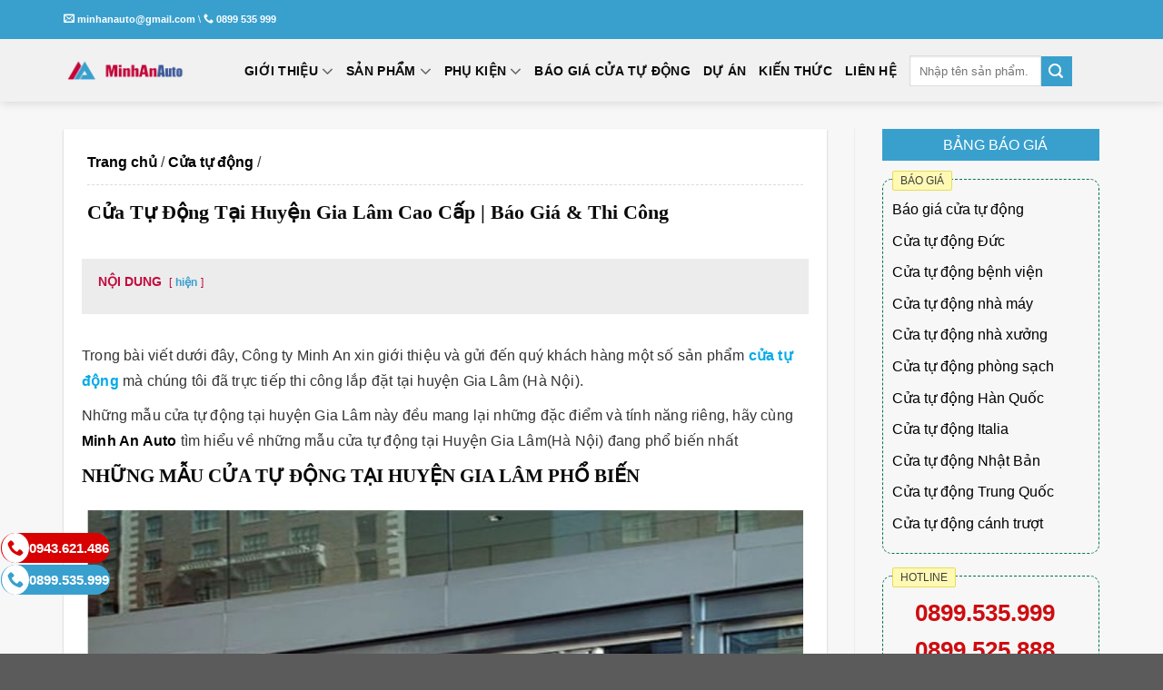

--- FILE ---
content_type: text/html; charset=UTF-8
request_url: https://minhanauto.com/cua-tu-dong-tai-huyen-gia-lam/
body_size: 34500
content:
<!DOCTYPE html><html lang="vi" prefix="og: https://ogp.me/ns#" class="loading-site no-js"><head><meta charset="UTF-8" /><link rel="profile" href="http://gmpg.org/xfn/11" /><link rel="pingback" href="https://minhanauto.com/xmlrpc.php" /> <script>(function(html){html.className = html.className.replace(/\bno-js\b/,'js')})(document.documentElement);</script> <meta name="viewport" content="width=device-width, initial-scale=1" /><title>Cửa Tự Động Tại Huyện Gia Lâm Cao Cấp | Báo Giá &amp; Thi Công</title><meta name="description" content="Những mẫu cửa tự động tại huyện Gia Lâm này đều mang lại những đặc điểm và tính năng riêng, hãy cùng Minh An Auto tìm hiểu về những mẫu cửa tự động tại Huyện"/><meta name="robots" content="follow, index, max-snippet:-1, max-video-preview:-1, max-image-preview:large"/><link rel="canonical" href="https://minhanauto.com/cua-tu-dong-tai-huyen-gia-lam/" /><meta property="og:locale" content="vi_VN" /><meta property="og:type" content="article" /><meta property="og:title" content="Cửa Tự Động Tại Huyện Gia Lâm Cao Cấp | Báo Giá &amp; Thi Công" /><meta property="og:description" content="Những mẫu cửa tự động tại huyện Gia Lâm này đều mang lại những đặc điểm và tính năng riêng, hãy cùng Minh An Auto tìm hiểu về những mẫu cửa tự động tại Huyện" /><meta property="og:url" content="https://minhanauto.com/cua-tu-dong-tai-huyen-gia-lam/" /><meta property="og:site_name" content="Minh An Auto" /><meta property="article:publisher" content="https://www.facebook.com/thegioicuatudong" /><meta property="article:author" content="https://minhanwindow.vn/author/phucnguyentvp" /><meta property="article:section" content="Cửa tự động" /><meta property="og:updated_time" content="2026-01-06T17:25:31+07:00" /><meta property="og:image" content="https://minhanauto.com/wp-content/uploads/2025/12/cua-tu-dong-tai-lao-cai-3-1.jpg" /><meta property="og:image:secure_url" content="https://minhanauto.com/wp-content/uploads/2025/12/cua-tu-dong-tai-lao-cai-3-1.jpg" /><meta property="og:image:width" content="900" /><meta property="og:image:height" content="600" /><meta property="og:image:alt" content="Cửa Tự Động Tại Huyện Gia Lâm" /><meta property="og:image:type" content="image/jpeg" /><meta property="article:published_time" content="2025-12-27T10:50:07+07:00" /><meta property="article:modified_time" content="2026-01-06T17:25:31+07:00" /><meta name="twitter:card" content="summary_large_image" /><meta name="twitter:title" content="Cửa Tự Động Tại Huyện Gia Lâm Cao Cấp | Báo Giá &amp; Thi Công" /><meta name="twitter:description" content="Những mẫu cửa tự động tại huyện Gia Lâm này đều mang lại những đặc điểm và tính năng riêng, hãy cùng Minh An Auto tìm hiểu về những mẫu cửa tự động tại Huyện" /><meta name="twitter:site" content="@https://twitter.com/MinhanWindow" /><meta name="twitter:creator" content="@minhanwindow" /><meta name="twitter:image" content="https://minhanauto.com/wp-content/uploads/2025/12/cua-tu-dong-tai-lao-cai-3-1.jpg" /><meta name="twitter:label1" content="Được viết bởi" /><meta name="twitter:data1" content="PHÚC NGUYỄN" /><meta name="twitter:label2" content="Thời gian để đọc" /><meta name="twitter:data2" content="9 phút" /> <script type="application/ld+json" class="rank-math-schema-pro">{"@context":"https://schema.org","@graph":[{"@type":"Organization","@id":"https://minhanauto.com/#organization","name":"C\u00f4ng Ty Tnhh Th\u01b0\u01a1ng M\u1ea1i V\u00e0 \u0110\u1ea7u T\u01b0 X\u00e2y D\u1ef1ng Minh An","sameAs":["https://www.facebook.com/thegioicuatudong","https://twitter.com/https://twitter.com/MinhanWindow","https://www.facebook.com/thegioicuatudong/?locale=vi_VN","https://www.instagram.com/minhanwindow6/","https://vn.linkedin.com/in/minhanautomatic","https://myspace.com/minhanwindoww86","https://www.pinterest.com/minhanauto/","https://www.youtube.com/hashtag/minhanauto","https://minhanwindowuser.tumblr.com/"],"logo":{"@type":"ImageObject","@id":"https://minhanauto.com/#logo","url":"https://minhanauto.com/wp-content/uploads/2026/01/logo-minh-an-auto-scaled.png","contentUrl":"https://minhanauto.com/wp-content/uploads/2026/01/logo-minh-an-auto-scaled.png","caption":"Minh An Auto","inLanguage":"vi","width":"2560","height":"2560"}},{"@type":"WebSite","@id":"https://minhanauto.com/#website","url":"https://minhanauto.com","name":"Minh An Auto","alternateName":"Minh An Auto","publisher":{"@id":"https://minhanauto.com/#organization"},"inLanguage":"vi"},{"@type":"ImageObject","@id":"https://minhanauto.com/wp-content/uploads/2025/12/cua-tu-dong-tai-lao-cai-3-1.jpg","url":"https://minhanauto.com/wp-content/uploads/2025/12/cua-tu-dong-tai-lao-cai-3-1.jpg","width":"900","height":"600","caption":"C\u1eeda T\u1ef1 \u0110\u1ed9ng T\u1ea1i Huy\u1ec7n Gia L\u00e2m","inLanguage":"vi"},{"@type":"BreadcrumbList","@id":"https://minhanauto.com/cua-tu-dong-tai-huyen-gia-lam/#breadcrumb","itemListElement":[{"@type":"ListItem","position":"1","item":{"@id":"https://minhanauto.com","name":"Trang ch\u1ee7"}},{"@type":"ListItem","position":"2","item":{"@id":"https://minhanauto.com/danh-muc/cua-tu-dong/","name":"C\u1eeda t\u1ef1 \u0111\u1ed9ng"}},{"@type":"ListItem","position":"3","item":{"@id":"https://minhanauto.com/cua-tu-dong-tai-huyen-gia-lam/","name":"C\u1eeda T\u1ef1 \u0110\u1ed9ng T\u1ea1i Huy\u1ec7n Gia L\u00e2m Cao C\u1ea5p | B\u00e1o Gi\u00e1 &#038; Thi C\u00f4ng"}}]},{"@type":"WebPage","@id":"https://minhanauto.com/cua-tu-dong-tai-huyen-gia-lam/#webpage","url":"https://minhanauto.com/cua-tu-dong-tai-huyen-gia-lam/","name":"C\u1eeda T\u1ef1 \u0110\u1ed9ng T\u1ea1i Huy\u1ec7n Gia L\u00e2m Cao C\u1ea5p | B\u00e1o Gi\u00e1 &amp; Thi C\u00f4ng","datePublished":"2025-12-27T10:50:07+07:00","dateModified":"2026-01-06T17:25:31+07:00","isPartOf":{"@id":"https://minhanauto.com/#website"},"primaryImageOfPage":{"@id":"https://minhanauto.com/wp-content/uploads/2025/12/cua-tu-dong-tai-lao-cai-3-1.jpg"},"inLanguage":"vi","breadcrumb":{"@id":"https://minhanauto.com/cua-tu-dong-tai-huyen-gia-lam/#breadcrumb"}},{"@type":"Person","@id":"https://minhanauto.com/author/phucnguyen/","name":"PH\u00daC NGUY\u1ec4N","description":"Mr Ph\u00fac Nguy\u1ec5n t\u1ed1t nghi\u1ec7p \u0111\u1ea1i h\u1ecdc x\u00e2y d\u1ef1ng ng\u00e0nh ki\u1ebfn tr\u00fac , l\u00e0 m\u1ed9t trong nh\u1eefng ng\u01b0\u1eddi c\u00f3 nhi\u1ec1u kinh nghi\u1ec7m trong ng\u00e0nh k\u00ednh c\u01b0\u1eddng t\u1ea1i Vi\u1ec7t Nam, tr\u1ea3i qua r\u1ea5t nhi\u1ec1u c\u00e1c c\u00f4ng ty l\u1edbn nh\u01b0 VINGroups, Erouwindow, Flci , Vinpenrt .. v\u00e0 hi\u1ec7n nay l\u00e0 Minh An Window. V\u1edbi ki\u1ebfn th\u1ee9c chuy\u00ean m\u00f4n s\u00e2u r\u1ed9ng v\u1ec1 ng\u00e0nh k\u00ednh c\u01b0\u1eddng l\u1ef1c, x\u00e2y d\u1ef1ng Anh Ph\u00fac Nguy\u1ec5n hi\u1ec7n \u0111ang ph\u1ee5 tr\u00e1ch m\u1ea3ng k\u00ednh c\u01b0\u1eddng l\u1ef1c t\u1ea1i Minh An Window. Chuy\u00ean m\u1ee5c k\u00ednh c\u01b0\u1eddng l\u1ef1c n\u01a1i chia s\u1ebb v\u1ec1 chuy\u00ean m\u00f4n c\u0169ng nh\u01b0 c\u00e1c s\u1ea3n ph\u1ea9m c\u1ee7a c\u00f4ng ty \u0111ang cung c\u1ea5p .","url":"https://minhanauto.com/author/phucnguyen/","image":{"@type":"ImageObject","@id":"https://secure.gravatar.com/avatar/6b75510be36646a3c14e2f6784086054d9a38902aa9d3b26a5f9926c4a5f8628?s=96&amp;d=wavatar&amp;r=g","url":"https://secure.gravatar.com/avatar/6b75510be36646a3c14e2f6784086054d9a38902aa9d3b26a5f9926c4a5f8628?s=96&amp;d=wavatar&amp;r=g","caption":"PH\u00daC NGUY\u1ec4N","inLanguage":"vi"},"sameAs":["https://minhanwindow.vn/author/phucnguyentvp","https://minhanwindow.vn/author/phucnguyentvp","https://twitter.com/minhanwindow"],"worksFor":{"@id":"https://minhanauto.com/#organization"}},{"@type":"BlogPosting","headline":"C\u1eeda T\u1ef1 \u0110\u1ed9ng T\u1ea1i Huy\u1ec7n Gia L\u00e2m Cao C\u1ea5p | B\u00e1o Gi\u00e1 &amp; Thi C\u00f4ng","keywords":"c\u1eeda t\u1ef1 \u0111\u1ed9ng t\u1ea1i huy\u1ec7n gia l\u00e2m","datePublished":"2025-12-27T10:50:07+07:00","dateModified":"2026-01-06T17:25:31+07:00","articleSection":"C\u1eeda t\u1ef1 \u0111\u1ed9ng","author":{"@id":"https://minhanauto.com/author/phucnguyen/","name":"PH\u00daC NGUY\u1ec4N"},"publisher":{"@id":"https://minhanauto.com/#organization"},"description":"Nh\u1eefng m\u1eabu\u00a0c\u1eeda t\u1ef1 \u0111\u1ed9ng\u00a0t\u1ea1i huy\u1ec7n Gia L\u00e2m n\u00e0y \u0111\u1ec1u mang l\u1ea1i nh\u1eefng \u0111\u1eb7c \u0111i\u1ec3m v\u00e0 t\u00ednh n\u0103ng ri\u00eang, h\u00e3y c\u00f9ng Minh An Auto t\u00ecm hi\u1ec3u v\u1ec1 nh\u1eefng m\u1eabu c\u1eeda t\u1ef1 \u0111\u1ed9ng t\u1ea1i Huy\u1ec7n","name":"C\u1eeda T\u1ef1 \u0110\u1ed9ng T\u1ea1i Huy\u1ec7n Gia L\u00e2m Cao C\u1ea5p | B\u00e1o Gi\u00e1 &amp; Thi C\u00f4ng","@id":"https://minhanauto.com/cua-tu-dong-tai-huyen-gia-lam/#richSnippet","isPartOf":{"@id":"https://minhanauto.com/cua-tu-dong-tai-huyen-gia-lam/#webpage"},"image":{"@id":"https://minhanauto.com/wp-content/uploads/2025/12/cua-tu-dong-tai-lao-cai-3-1.jpg"},"inLanguage":"vi","mainEntityOfPage":{"@id":"https://minhanauto.com/cua-tu-dong-tai-huyen-gia-lam/#webpage"}}]}</script> <link rel='dns-prefetch' href='//ajax.googleapis.com' /><link rel='dns-prefetch' href='//www.google-analytics.com' /><link rel='dns-prefetch' href='//www.googletagmanager.com' /><link rel='dns-prefetch' href='//connect.facebook.net' /><link rel='dns-prefetch' href='//static.zalo.me' /><link rel='dns-prefetch' href='//youtube.com' /><link rel='dns-prefetch' href='//player.vimeo.com' /><link rel='dns-prefetch' href='//cdnjs.cloudflare.com' /><link rel='preconnect' href='//connect.facebook.net' /><link rel='preconnect' href='//static.zalo.me' /><link rel='preconnect' href='//www.googletagmanager.com' /><link rel='preconnect' href='//www.google-analytics.com' /><link rel='prefetch' href='https://minhanauto.com/wp-content/themes/flatsome/assets/js/flatsome.js?ver=e1ad26bd5672989785e1' /><link rel='prefetch' href='https://minhanauto.com/wp-content/themes/flatsome/assets/js/chunk.slider.js?ver=3.19.11' /><link rel='prefetch' href='https://minhanauto.com/wp-content/themes/flatsome/assets/js/chunk.popups.js?ver=3.19.11' /><link rel='prefetch' href='https://minhanauto.com/wp-content/themes/flatsome/assets/js/chunk.tooltips.js?ver=3.19.11' /><link rel="alternate" type="application/rss+xml" title="Dòng thông tin Minh An Auto : Hệ thống cửa tự động chính hãng hàng đầu Việt Nam &raquo;" href="https://minhanauto.com/feed/" /><link rel="alternate" type="application/rss+xml" title="Minh An Auto : Hệ thống cửa tự động chính hãng hàng đầu Việt Nam &raquo; Dòng bình luận" href="https://minhanauto.com/comments/feed/" /><link rel="alternate" type="application/rss+xml" title="Minh An Auto : Hệ thống cửa tự động chính hãng hàng đầu Việt Nam &raquo; Cửa Tự Động Tại Huyện Gia Lâm Cao Cấp | Báo Giá &#038; Thi Công Dòng bình luận" href="https://minhanauto.com/cua-tu-dong-tai-huyen-gia-lam/feed/" /><link rel="alternate" title="oNhúng (JSON)" type="application/json+oembed" href="https://minhanauto.com/wp-json/oembed/1.0/embed?url=https%3A%2F%2Fminhanauto.com%2Fcua-tu-dong-tai-huyen-gia-lam%2F" /><link rel="alternate" title="oNhúng (XML)" type="text/xml+oembed" href="https://minhanauto.com/wp-json/oembed/1.0/embed?url=https%3A%2F%2Fminhanauto.com%2Fcua-tu-dong-tai-huyen-gia-lam%2F&#038;format=xml" /><style id='wp-img-auto-sizes-contain-inline-css' type='text/css'>img:is([sizes=auto i],[sizes^="auto," i]){contain-intrinsic-size:3000px 1500px}
/*# sourceURL=wp-img-auto-sizes-contain-inline-css */</style><link data-optimized="1" rel='stylesheet' id='contact-form-7-css' href='https://minhanauto.com/wp-content/litespeed/css/f69997da1489b61fe8a30c85a4a1ec60.css?ver=1ec60' type='text/css' media='all' /><link data-optimized="1" rel='stylesheet' id='kk-star-ratings-css' href='https://minhanauto.com/wp-content/litespeed/css/224a81e9ef77dc38b673ba7bedf0912e.css?ver=0912e' type='text/css' media='all' /><link data-optimized="1" rel='stylesheet' id='shopnoithat-style-css' href='https://minhanauto.com/wp-content/litespeed/css/dc0bef898da64d51e1069802b0fa1413.css?ver=a1413' type='text/css' media='all' /><link data-optimized="1" rel='stylesheet' id='flatsome-main-css' href='https://minhanauto.com/wp-content/litespeed/css/2fda7a24d5c25904ec3c8884ed91b3d3.css?ver=1b3d3' type='text/css' media='all' /><style id='flatsome-main-inline-css' type='text/css'>@font-face {
				font-family: "fl-icons";
				font-display: block;
				src: url(https://minhanauto.com/wp-content/themes/flatsome/assets/css/icons/fl-icons.eot?v=3.19.11);
				src:
					url(https://minhanauto.com/wp-content/themes/flatsome/assets/css/icons/fl-icons.eot#iefix?v=3.19.11) format("embedded-opentype"),
					url(https://minhanauto.com/wp-content/themes/flatsome/assets/css/icons/fl-icons.woff2?v=3.19.11) format("woff2"),
					url(https://minhanauto.com/wp-content/themes/flatsome/assets/css/icons/fl-icons.ttf?v=3.19.11) format("truetype"),
					url(https://minhanauto.com/wp-content/themes/flatsome/assets/css/icons/fl-icons.woff?v=3.19.11) format("woff"),
					url(https://minhanauto.com/wp-content/themes/flatsome/assets/css/icons/fl-icons.svg?v=3.19.11#fl-icons) format("svg");
			}
/*# sourceURL=flatsome-main-inline-css */</style><link data-optimized="1" rel='stylesheet' id='flatsome-style-css' href='https://minhanauto.com/wp-content/litespeed/css/dc0bef898da64d51e1069802b0fa1413.css?ver=a1413' type='text/css' media='all' /> <script type="text/javascript" src="https://minhanauto.com/wp-includes/js/jquery/jquery.min.js" id="jquery-core-js"></script> <link rel="https://api.w.org/" href="https://minhanauto.com/wp-json/" /><link rel="alternate" title="JSON" type="application/json" href="https://minhanauto.com/wp-json/wp/v2/posts/82844" /><link rel="EditURI" type="application/rsd+xml" title="RSD" href="https://minhanauto.com/xmlrpc.php?rsd" /><meta name="generator" content="WordPress 6.9" /><link rel='shortlink' href='https://minhanauto.com/?p=82844' /> <script async src="https://pagead2.googlesyndication.com/pagead/js/adsbygoogle.js"></script> <script>(adsbygoogle = window.adsbygoogle || []).push({
    google_ad_client: "ca-pub-9445515306417902",
    enable_page_level_ads: true
  });</script> <script>(function(w,d,s,l,i){w[l]=w[l]||[];w[l].push({'gtm.start':
new Date().getTime(),event:'gtm.js'});var f=d.getElementsByTagName(s)[0],
j=d.createElement(s),dl=l!='dataLayer'?'&l='+l:'';j.async=true;j.src=
'https://www.googletagmanager.com/gtm.js?id='+i+dl;f.parentNode.insertBefore(j,f);
})(window,document,'script','dataLayer','GTM-PQTVF9G');</script> <link rel="icon" href="https://minhanauto.com/wp-content/uploads/2025/12/favicon-1.png" sizes="32x32" /><link rel="icon" href="https://minhanauto.com/wp-content/uploads/2025/12/favicon-1.png" sizes="192x192" /><link rel="apple-touch-icon" href="https://minhanauto.com/wp-content/uploads/2025/12/favicon-1.png" /><meta name="msapplication-TileImage" content="https://minhanauto.com/wp-content/uploads/2025/12/favicon-1.png" /><style id="custom-css" type="text/css">:root {--primary-color: #39A0CE;--fs-color-primary: #39A0CE;--fs-color-secondary: #d26e4b;--fs-color-success: #7A9C59;--fs-color-alert: #b20000;--fs-experimental-link-color: #39A0CE;--fs-experimental-link-color-hover: #C10538;}.tooltipster-base {--tooltip-color: #fff;--tooltip-bg-color: #000;}.off-canvas-right .mfp-content, .off-canvas-left .mfp-content {--drawer-width: 300px;}.container-width, .full-width .ubermenu-nav, .container, .row{max-width: 1170px}.row.row-collapse{max-width: 1140px}.row.row-small{max-width: 1162.5px}.row.row-large{max-width: 1200px}.header-main{height: 69px}#logo img{max-height: 69px}#logo{width:169px;}.header-bottom{min-height: 10px}.header-top{min-height: 43px}.transparent .header-main{height: 50px}.transparent #logo img{max-height: 50px}.has-transparent + .page-title:first-of-type,.has-transparent + #main > .page-title,.has-transparent + #main > div > .page-title,.has-transparent + #main .page-header-wrapper:first-of-type .page-title{padding-top: 80px;}.transparent .header-wrapper{background-color: #000000!important;}.transparent .top-divider{display: none;}.header.show-on-scroll,.stuck .header-main{height:46px!important}.stuck #logo img{max-height: 46px!important}.search-form{ width: 19%;}.header-bg-color {background-color: #39a0ce}.header-bottom {background-color: #F1F1F1}.header-main .nav > li > a{line-height: 19px }.header-wrapper:not(.stuck) .header-main .header-nav{margin-top: 1px }.stuck .header-main .nav > li > a{line-height: 27px }.header-bottom-nav > li > a{line-height: 16px }@media (max-width: 549px) {.header-main{height: 70px}#logo img{max-height: 70px}}.nav-dropdown-has-arrow.nav-dropdown-has-border li.has-dropdown:before{border-bottom-color: #FFFFFF;}.nav .nav-dropdown{border-color: #FFFFFF }.nav-dropdown{font-size:91%}.header-top{background-color:#39a0ce!important;}.blog-wrapper{background-color: #F7F7F7;}body{color: #3D3D3D}h1,h2,h3,h4,h5,h6,.heading-font{color: #0A0A0A;}.header:not(.transparent) .header-nav-main.nav > li > a {color: #0A0A0A;}.header:not(.transparent) .header-nav-main.nav > li > a:hover,.header:not(.transparent) .header-nav-main.nav > li.active > a,.header:not(.transparent) .header-nav-main.nav > li.current > a,.header:not(.transparent) .header-nav-main.nav > li > a.active,.header:not(.transparent) .header-nav-main.nav > li > a.current{color: #ed3538;}.header-nav-main.nav-line-bottom > li > a:before,.header-nav-main.nav-line-grow > li > a:before,.header-nav-main.nav-line > li > a:before,.header-nav-main.nav-box > li > a:hover,.header-nav-main.nav-box > li.active > a,.header-nav-main.nav-pills > li > a:hover,.header-nav-main.nav-pills > li.active > a{color:#FFF!important;background-color: #ed3538;}.header:not(.transparent) .header-bottom-nav.nav > li > a:hover,.header:not(.transparent) .header-bottom-nav.nav > li.active > a,.header:not(.transparent) .header-bottom-nav.nav > li.current > a,.header:not(.transparent) .header-bottom-nav.nav > li > a.active,.header:not(.transparent) .header-bottom-nav.nav > li > a.current{color: #000000;}.header-bottom-nav.nav-line-bottom > li > a:before,.header-bottom-nav.nav-line-grow > li > a:before,.header-bottom-nav.nav-line > li > a:before,.header-bottom-nav.nav-box > li > a:hover,.header-bottom-nav.nav-box > li.active > a,.header-bottom-nav.nav-pills > li > a:hover,.header-bottom-nav.nav-pills > li.active > a{color:#FFF!important;background-color: #000000;}.is-divider{background-color: #FFFFFF;}.current .breadcrumb-step, [data-icon-label]:after, .button#place_order,.button.checkout,.checkout-button,.single_add_to_cart_button.button, .sticky-add-to-cart-select-options-button{background-color: #1E73BE!important }.badge-inner.on-sale{background-color: #DD1111}.star-rating span:before,.star-rating:before, .woocommerce-page .star-rating:before, .stars a:hover:after, .stars a.active:after{color: #DD8B0F}.header-main .social-icons,.header-main .cart-icon strong,.header-main .menu-title,.header-main .header-button > .button.is-outline,.header-main .nav > li > a > i:not(.icon-angle-down){color: #0A0A0A!important;}.header-main .header-button > .button.is-outline,.header-main .cart-icon strong:after,.header-main .cart-icon strong{border-color: #0A0A0A!important;}.header-main .header-button > .button:not(.is-outline){background-color: #0A0A0A!important;}.header-main .current-dropdown .cart-icon strong,.header-main .header-button > .button:hover,.header-main .header-button > .button:hover i,.header-main .header-button > .button:hover span{color:#FFF!important;}.header-main .menu-title:hover,.header-main .social-icons a:hover,.header-main .header-button > .button.is-outline:hover,.header-main .nav > li > a:hover > i:not(.icon-angle-down){color: #D81CC2!important;}.header-main .current-dropdown .cart-icon strong,.header-main .header-button > .button:hover{background-color: #D81CC2!important;}.header-main .current-dropdown .cart-icon strong:after,.header-main .current-dropdown .cart-icon strong,.header-main .header-button > .button:hover{border-color: #D81CC2!important;}.footer-1{background-color: #39a0ce}.footer-2{background-color: #39a0ce}.nav-vertical-fly-out > li + li {border-top-width: 1px; border-top-style: solid;}.label-new.menu-item > a:after{content:"New";}.label-hot.menu-item > a:after{content:"Hot";}.label-sale.menu-item > a:after{content:"Sale";}.label-popular.menu-item > a:after{content:"Popular";}</style><style id="kirki-inline-styles"></style><style id='global-styles-inline-css' type='text/css'>:root{--wp--preset--aspect-ratio--square: 1;--wp--preset--aspect-ratio--4-3: 4/3;--wp--preset--aspect-ratio--3-4: 3/4;--wp--preset--aspect-ratio--3-2: 3/2;--wp--preset--aspect-ratio--2-3: 2/3;--wp--preset--aspect-ratio--16-9: 16/9;--wp--preset--aspect-ratio--9-16: 9/16;--wp--preset--color--black: #000000;--wp--preset--color--cyan-bluish-gray: #abb8c3;--wp--preset--color--white: #ffffff;--wp--preset--color--pale-pink: #f78da7;--wp--preset--color--vivid-red: #cf2e2e;--wp--preset--color--luminous-vivid-orange: #ff6900;--wp--preset--color--luminous-vivid-amber: #fcb900;--wp--preset--color--light-green-cyan: #7bdcb5;--wp--preset--color--vivid-green-cyan: #00d084;--wp--preset--color--pale-cyan-blue: #8ed1fc;--wp--preset--color--vivid-cyan-blue: #0693e3;--wp--preset--color--vivid-purple: #9b51e0;--wp--preset--color--primary: #39A0CE;--wp--preset--color--secondary: #d26e4b;--wp--preset--color--success: #7A9C59;--wp--preset--color--alert: #b20000;--wp--preset--gradient--vivid-cyan-blue-to-vivid-purple: linear-gradient(135deg,rgb(6,147,227) 0%,rgb(155,81,224) 100%);--wp--preset--gradient--light-green-cyan-to-vivid-green-cyan: linear-gradient(135deg,rgb(122,220,180) 0%,rgb(0,208,130) 100%);--wp--preset--gradient--luminous-vivid-amber-to-luminous-vivid-orange: linear-gradient(135deg,rgb(252,185,0) 0%,rgb(255,105,0) 100%);--wp--preset--gradient--luminous-vivid-orange-to-vivid-red: linear-gradient(135deg,rgb(255,105,0) 0%,rgb(207,46,46) 100%);--wp--preset--gradient--very-light-gray-to-cyan-bluish-gray: linear-gradient(135deg,rgb(238,238,238) 0%,rgb(169,184,195) 100%);--wp--preset--gradient--cool-to-warm-spectrum: linear-gradient(135deg,rgb(74,234,220) 0%,rgb(151,120,209) 20%,rgb(207,42,186) 40%,rgb(238,44,130) 60%,rgb(251,105,98) 80%,rgb(254,248,76) 100%);--wp--preset--gradient--blush-light-purple: linear-gradient(135deg,rgb(255,206,236) 0%,rgb(152,150,240) 100%);--wp--preset--gradient--blush-bordeaux: linear-gradient(135deg,rgb(254,205,165) 0%,rgb(254,45,45) 50%,rgb(107,0,62) 100%);--wp--preset--gradient--luminous-dusk: linear-gradient(135deg,rgb(255,203,112) 0%,rgb(199,81,192) 50%,rgb(65,88,208) 100%);--wp--preset--gradient--pale-ocean: linear-gradient(135deg,rgb(255,245,203) 0%,rgb(182,227,212) 50%,rgb(51,167,181) 100%);--wp--preset--gradient--electric-grass: linear-gradient(135deg,rgb(202,248,128) 0%,rgb(113,206,126) 100%);--wp--preset--gradient--midnight: linear-gradient(135deg,rgb(2,3,129) 0%,rgb(40,116,252) 100%);--wp--preset--font-size--small: 13px;--wp--preset--font-size--medium: 20px;--wp--preset--font-size--large: 36px;--wp--preset--font-size--x-large: 42px;--wp--preset--spacing--20: 0.44rem;--wp--preset--spacing--30: 0.67rem;--wp--preset--spacing--40: 1rem;--wp--preset--spacing--50: 1.5rem;--wp--preset--spacing--60: 2.25rem;--wp--preset--spacing--70: 3.38rem;--wp--preset--spacing--80: 5.06rem;--wp--preset--shadow--natural: 6px 6px 9px rgba(0, 0, 0, 0.2);--wp--preset--shadow--deep: 12px 12px 50px rgba(0, 0, 0, 0.4);--wp--preset--shadow--sharp: 6px 6px 0px rgba(0, 0, 0, 0.2);--wp--preset--shadow--outlined: 6px 6px 0px -3px rgb(255, 255, 255), 6px 6px rgb(0, 0, 0);--wp--preset--shadow--crisp: 6px 6px 0px rgb(0, 0, 0);}:where(body) { margin: 0; }.wp-site-blocks > .alignleft { float: left; margin-right: 2em; }.wp-site-blocks > .alignright { float: right; margin-left: 2em; }.wp-site-blocks > .aligncenter { justify-content: center; margin-left: auto; margin-right: auto; }:where(.is-layout-flex){gap: 0.5em;}:where(.is-layout-grid){gap: 0.5em;}.is-layout-flow > .alignleft{float: left;margin-inline-start: 0;margin-inline-end: 2em;}.is-layout-flow > .alignright{float: right;margin-inline-start: 2em;margin-inline-end: 0;}.is-layout-flow > .aligncenter{margin-left: auto !important;margin-right: auto !important;}.is-layout-constrained > .alignleft{float: left;margin-inline-start: 0;margin-inline-end: 2em;}.is-layout-constrained > .alignright{float: right;margin-inline-start: 2em;margin-inline-end: 0;}.is-layout-constrained > .aligncenter{margin-left: auto !important;margin-right: auto !important;}.is-layout-constrained > :where(:not(.alignleft):not(.alignright):not(.alignfull)){margin-left: auto !important;margin-right: auto !important;}body .is-layout-flex{display: flex;}.is-layout-flex{flex-wrap: wrap;align-items: center;}.is-layout-flex > :is(*, div){margin: 0;}body .is-layout-grid{display: grid;}.is-layout-grid > :is(*, div){margin: 0;}body{padding-top: 0px;padding-right: 0px;padding-bottom: 0px;padding-left: 0px;}a:where(:not(.wp-element-button)){text-decoration: none;}:root :where(.wp-element-button, .wp-block-button__link){background-color: #32373c;border-width: 0;color: #fff;font-family: inherit;font-size: inherit;font-style: inherit;font-weight: inherit;letter-spacing: inherit;line-height: inherit;padding-top: calc(0.667em + 2px);padding-right: calc(1.333em + 2px);padding-bottom: calc(0.667em + 2px);padding-left: calc(1.333em + 2px);text-decoration: none;text-transform: inherit;}.has-black-color{color: var(--wp--preset--color--black) !important;}.has-cyan-bluish-gray-color{color: var(--wp--preset--color--cyan-bluish-gray) !important;}.has-white-color{color: var(--wp--preset--color--white) !important;}.has-pale-pink-color{color: var(--wp--preset--color--pale-pink) !important;}.has-vivid-red-color{color: var(--wp--preset--color--vivid-red) !important;}.has-luminous-vivid-orange-color{color: var(--wp--preset--color--luminous-vivid-orange) !important;}.has-luminous-vivid-amber-color{color: var(--wp--preset--color--luminous-vivid-amber) !important;}.has-light-green-cyan-color{color: var(--wp--preset--color--light-green-cyan) !important;}.has-vivid-green-cyan-color{color: var(--wp--preset--color--vivid-green-cyan) !important;}.has-pale-cyan-blue-color{color: var(--wp--preset--color--pale-cyan-blue) !important;}.has-vivid-cyan-blue-color{color: var(--wp--preset--color--vivid-cyan-blue) !important;}.has-vivid-purple-color{color: var(--wp--preset--color--vivid-purple) !important;}.has-primary-color{color: var(--wp--preset--color--primary) !important;}.has-secondary-color{color: var(--wp--preset--color--secondary) !important;}.has-success-color{color: var(--wp--preset--color--success) !important;}.has-alert-color{color: var(--wp--preset--color--alert) !important;}.has-black-background-color{background-color: var(--wp--preset--color--black) !important;}.has-cyan-bluish-gray-background-color{background-color: var(--wp--preset--color--cyan-bluish-gray) !important;}.has-white-background-color{background-color: var(--wp--preset--color--white) !important;}.has-pale-pink-background-color{background-color: var(--wp--preset--color--pale-pink) !important;}.has-vivid-red-background-color{background-color: var(--wp--preset--color--vivid-red) !important;}.has-luminous-vivid-orange-background-color{background-color: var(--wp--preset--color--luminous-vivid-orange) !important;}.has-luminous-vivid-amber-background-color{background-color: var(--wp--preset--color--luminous-vivid-amber) !important;}.has-light-green-cyan-background-color{background-color: var(--wp--preset--color--light-green-cyan) !important;}.has-vivid-green-cyan-background-color{background-color: var(--wp--preset--color--vivid-green-cyan) !important;}.has-pale-cyan-blue-background-color{background-color: var(--wp--preset--color--pale-cyan-blue) !important;}.has-vivid-cyan-blue-background-color{background-color: var(--wp--preset--color--vivid-cyan-blue) !important;}.has-vivid-purple-background-color{background-color: var(--wp--preset--color--vivid-purple) !important;}.has-primary-background-color{background-color: var(--wp--preset--color--primary) !important;}.has-secondary-background-color{background-color: var(--wp--preset--color--secondary) !important;}.has-success-background-color{background-color: var(--wp--preset--color--success) !important;}.has-alert-background-color{background-color: var(--wp--preset--color--alert) !important;}.has-black-border-color{border-color: var(--wp--preset--color--black) !important;}.has-cyan-bluish-gray-border-color{border-color: var(--wp--preset--color--cyan-bluish-gray) !important;}.has-white-border-color{border-color: var(--wp--preset--color--white) !important;}.has-pale-pink-border-color{border-color: var(--wp--preset--color--pale-pink) !important;}.has-vivid-red-border-color{border-color: var(--wp--preset--color--vivid-red) !important;}.has-luminous-vivid-orange-border-color{border-color: var(--wp--preset--color--luminous-vivid-orange) !important;}.has-luminous-vivid-amber-border-color{border-color: var(--wp--preset--color--luminous-vivid-amber) !important;}.has-light-green-cyan-border-color{border-color: var(--wp--preset--color--light-green-cyan) !important;}.has-vivid-green-cyan-border-color{border-color: var(--wp--preset--color--vivid-green-cyan) !important;}.has-pale-cyan-blue-border-color{border-color: var(--wp--preset--color--pale-cyan-blue) !important;}.has-vivid-cyan-blue-border-color{border-color: var(--wp--preset--color--vivid-cyan-blue) !important;}.has-vivid-purple-border-color{border-color: var(--wp--preset--color--vivid-purple) !important;}.has-primary-border-color{border-color: var(--wp--preset--color--primary) !important;}.has-secondary-border-color{border-color: var(--wp--preset--color--secondary) !important;}.has-success-border-color{border-color: var(--wp--preset--color--success) !important;}.has-alert-border-color{border-color: var(--wp--preset--color--alert) !important;}.has-vivid-cyan-blue-to-vivid-purple-gradient-background{background: var(--wp--preset--gradient--vivid-cyan-blue-to-vivid-purple) !important;}.has-light-green-cyan-to-vivid-green-cyan-gradient-background{background: var(--wp--preset--gradient--light-green-cyan-to-vivid-green-cyan) !important;}.has-luminous-vivid-amber-to-luminous-vivid-orange-gradient-background{background: var(--wp--preset--gradient--luminous-vivid-amber-to-luminous-vivid-orange) !important;}.has-luminous-vivid-orange-to-vivid-red-gradient-background{background: var(--wp--preset--gradient--luminous-vivid-orange-to-vivid-red) !important;}.has-very-light-gray-to-cyan-bluish-gray-gradient-background{background: var(--wp--preset--gradient--very-light-gray-to-cyan-bluish-gray) !important;}.has-cool-to-warm-spectrum-gradient-background{background: var(--wp--preset--gradient--cool-to-warm-spectrum) !important;}.has-blush-light-purple-gradient-background{background: var(--wp--preset--gradient--blush-light-purple) !important;}.has-blush-bordeaux-gradient-background{background: var(--wp--preset--gradient--blush-bordeaux) !important;}.has-luminous-dusk-gradient-background{background: var(--wp--preset--gradient--luminous-dusk) !important;}.has-pale-ocean-gradient-background{background: var(--wp--preset--gradient--pale-ocean) !important;}.has-electric-grass-gradient-background{background: var(--wp--preset--gradient--electric-grass) !important;}.has-midnight-gradient-background{background: var(--wp--preset--gradient--midnight) !important;}.has-small-font-size{font-size: var(--wp--preset--font-size--small) !important;}.has-medium-font-size{font-size: var(--wp--preset--font-size--medium) !important;}.has-large-font-size{font-size: var(--wp--preset--font-size--large) !important;}.has-x-large-font-size{font-size: var(--wp--preset--font-size--x-large) !important;}
/*# sourceURL=global-styles-inline-css */</style><link data-optimized="1" rel='stylesheet' id='lwptoc-main-css' href='https://minhanauto.com/wp-content/litespeed/css/3f9ef15efe7ac26d7510801ec4c50b9c.css?ver=50b9c' type='text/css' media='all' /></head><body class="wp-singular post-template-default single single-post postid-82844 single-format-standard wp-theme-flatsome wp-child-theme-shopnoithat full-width header-shadow lightbox nav-dropdown-has-shadow nav-dropdown-has-border"><noscript><iframe src="https://www.googletagmanager.com/ns.html?id=GTM-PQTVF9G"
height="0" width="0" style="display:none;visibility:hidden"></iframe></noscript><a class="skip-link screen-reader-text" href="#main">Skip to content</a><div id="wrapper"><header id="header" class="header has-sticky sticky-jump"><div class="header-wrapper"><div id="top-bar" class="header-top hide-for-sticky nav-dark"><div class="flex-row container"><div class="flex-col hide-for-medium flex-left"><ul class="nav nav-left medium-nav-center nav-small  nav-"><li class="html custom html_topbar_left"><i class="icon-envelop" aria-hidden="true"></i><span style ="font-size:11px; color: #fff">
<a href="mailto:minhanauto@gmail.com@gmail.com" style="color: #fff">minhanauto@gmail.com</a> \
<i class="icon-phone" aria-hidden="true"></i><span style="color: #fff; font-size:11px"><span>
<a href="tel:0899535999" style="color: #fff">
<span style ="font-size:11px">0899 535 999</span></a></li></ul></div><div class="flex-col hide-for-medium flex-center"><ul class="nav nav-center nav-small  nav-"></ul></div><div class="flex-col hide-for-medium flex-right"><ul class="nav top-bar-nav nav-right nav-small  nav-"></ul></div><div class="flex-col show-for-medium flex-grow"><ul class="nav nav-center nav-small mobile-nav  nav-"></ul></div></div></div><div id="masthead" class="header-main nav-dark"><div class="header-inner flex-row container logo-left medium-logo-left" role="navigation"><div id="logo" class="flex-col logo"><a href="https://minhanauto.com/" title="Minh An Auto : Hệ thống cửa tự động chính hãng hàng đầu Việt Nam" rel="home">
<img data-lazyloaded="1" src="data:image/svg+xml;utf8,<svg xmlns='http://www.w3.org/2000/svg' width='16' height='9' viewBox='0 0 16 9'><rect width='16' height='9' fill='%23f1f1f1'/></svg>" width="700" height="97" data-src="https://minhanauto.com/wp-content/uploads/2025/12/logo-minhanauto.png" class="header_logo header-logo" alt="Minh An Auto : Hệ thống cửa tự động chính hãng hàng đầu Việt Nam"/><noscript><img width="700" height="97" src="https://minhanauto.com/wp-content/uploads/2025/12/logo-minhanauto.png" class="header_logo header-logo" alt="Minh An Auto : Hệ thống cửa tự động chính hãng hàng đầu Việt Nam"/></noscript><img data-lazyloaded="1" src="data:image/svg+xml;utf8,<svg xmlns='http://www.w3.org/2000/svg' width='16' height='9' viewBox='0 0 16 9'><rect width='16' height='9' fill='%23f1f1f1'/></svg>" width="700" height="97" data-src="https://minhanauto.com/wp-content/uploads/2025/12/logo-minhanauto.png" class="header-logo-dark" alt="Minh An Auto : Hệ thống cửa tự động chính hãng hàng đầu Việt Nam"/><noscript><img  width="700" height="97" src="https://minhanauto.com/wp-content/uploads/2025/12/logo-minhanauto.png" class="header-logo-dark" alt="Minh An Auto : Hệ thống cửa tự động chính hãng hàng đầu Việt Nam"/></noscript></a></div><div class="flex-col show-for-medium flex-left"><ul class="mobile-nav nav nav-left "><li class="nav-icon has-icon"><div class="header-button">		<a href="#" data-open="#main-menu" data-pos="left" data-bg="main-menu-overlay" data-color="" class="icon primary button circle is-small" aria-label="Menu" aria-controls="main-menu" aria-expanded="false"><i class="icon-menu" ></i>
</a></div></li></ul></div><div class="flex-col hide-for-medium flex-left
flex-grow"><ul class="header-nav header-nav-main nav nav-left  nav-size-medium nav-uppercase" ><li id="menu-item-14" class="menu-item menu-item-type-custom menu-item-object-custom menu-item-has-children menu-item-14 menu-item-design-default has-dropdown"><a href="#" class="nav-top-link" aria-expanded="false" aria-haspopup="menu">GIỚI THIỆU<i class="icon-angle-down" ></i></a><ul class="sub-menu nav-dropdown nav-dropdown-default"><li id="menu-item-16" class="menu-item menu-item-type-custom menu-item-object-custom menu-item-16"><a href="/gioi-thieu/">Giới thiệu công ty</a></li><li id="menu-item-15" class="menu-item menu-item-type-custom menu-item-object-custom menu-item-15"><a href="https://minhanauto.com/wp-content/uploads/2025/12/hosonangluc.pdf">Hồ sơ năng lực</a></li></ul></li><li id="menu-item-17" class="menu-item menu-item-type-custom menu-item-object-custom menu-item-has-children menu-item-17 menu-item-design-default has-dropdown"><a href="#" class="nav-top-link" aria-expanded="false" aria-haspopup="menu">SẢN PHẨM<i class="icon-angle-down" ></i></a><ul class="sub-menu nav-dropdown nav-dropdown-default"><li id="menu-item-18" class="menu-item menu-item-type-custom menu-item-object-custom menu-item-has-children menu-item-18 nav-dropdown-col"><a href="/danh-muc/cua-tu-dong">CỬA TỰ ĐỘNG</a><ul class="sub-menu nav-column nav-dropdown-default"><li id="menu-item-19" class="menu-item menu-item-type-custom menu-item-object-custom menu-item-19"><a href="/danh-muc/cua-tu-dong-canh-truot">Cửa tự động cánh trượt</a></li><li id="menu-item-20" class="menu-item menu-item-type-custom menu-item-object-custom menu-item-20"><a href="/danh-muc/cua-tu-dong-mo-quay">Cửa tự động cánh mở quay</a></li><li id="menu-item-21" class="menu-item menu-item-type-custom menu-item-object-custom menu-item-21"><a href="/danh-muc/cua-tu-dong-mo-xoay">Cửa tự động cánh mở xoay</a></li><li id="menu-item-22" class="menu-item menu-item-type-custom menu-item-object-custom menu-item-22"><a href="/danh-muc/cua-tu-dong-canh-cong">Cửa tự động trượt cánh cong</a></li><li id="menu-item-23" class="menu-item menu-item-type-custom menu-item-object-custom menu-item-23"><a href="/danh-muc/cua-tu-dong-benh-vien">Cửa tự động bệnh viện</a></li><li id="menu-item-24" class="menu-item menu-item-type-custom menu-item-object-custom menu-item-24"><a href="/danh-muc/cua-tu-dong-phong-sach">Cửa tự động phòng sạch</a></li><li id="menu-item-25" class="menu-item menu-item-type-custom menu-item-object-custom menu-item-25"><a href="/danh-muc/cua-tu-dong-nha-may">Cửa tự động nhà máy</a></li></ul></li><li id="menu-item-26" class="menu-item menu-item-type-custom menu-item-object-custom menu-item-has-children menu-item-26 nav-dropdown-col"><a href="/danh-muc/cua-tu-dong-han-quoc">CỬA TỰ ĐỘNG HÀN QUỐC</a><ul class="sub-menu nav-column nav-dropdown-default"><li id="menu-item-27" class="menu-item menu-item-type-custom menu-item-object-custom menu-item-27"><a href="/cua-tu-dong-cortech/">Cửa tự động Cortech</a></li><li id="menu-item-28" class="menu-item menu-item-type-custom menu-item-object-custom menu-item-28"><a href="/bao-gia-mau-cua-tu-dong-woosung-hot-nhat-nam-2020/">Cửa tự động Woosung</a></li><li id="menu-item-29" class="menu-item menu-item-type-custom menu-item-object-custom menu-item-29"><a href="/cua-tu-dong-taesung/">Cửa tự động Teasung</a></li><li id="menu-item-30" class="menu-item menu-item-type-custom menu-item-object-custom menu-item-30"><a href="/cua-tu-dong-swico/">Cửa tự động Swico</a></li><li id="menu-item-31" class="menu-item menu-item-type-custom menu-item-object-custom menu-item-31"><a href="/cua-tu-dong-sinil/">Cửa tự động Sinil</a></li><li id="menu-item-32" class="menu-item menu-item-type-custom menu-item-object-custom menu-item-32"><a href="/cua-tu-dong-plus/">Cửa tự động Plus</a></li></ul></li><li id="menu-item-33" class="menu-item menu-item-type-custom menu-item-object-custom menu-item-has-children menu-item-33 nav-dropdown-col"><a href="/danh-muc/cua-tu-dong-nhat-ban">CỬA TỰ ĐỘNG NHẬT BẢN</a><ul class="sub-menu nav-column nav-dropdown-default"><li id="menu-item-34" class="menu-item menu-item-type-custom menu-item-object-custom menu-item-34"><a href="/cua-tu-dong-nabco/">Cửa tự động Nabco</a></li><li id="menu-item-35" class="menu-item menu-item-type-custom menu-item-object-custom menu-item-35"><a href="/cua-tu-dong-teraoka/">Cửa tự động Teraoka</a></li><li id="menu-item-36" class="menu-item menu-item-type-custom menu-item-object-custom menu-item-36"><a href="/cua-tu-dong-micom/">Cửa tự động Micom</a></li><li id="menu-item-37" class="menu-item menu-item-type-custom menu-item-object-custom menu-item-37"><a href="/cua-tu-dong-panasonic/">Cửa tự động Panasonic</a></li></ul></li><li id="menu-item-38" class="menu-item menu-item-type-custom menu-item-object-custom menu-item-has-children menu-item-38 nav-dropdown-col"><a href="/danh-muc/cua-tu-dong-trung-quoc">CỬA TỰ ĐỘNG TRUNG QUỐC</a><ul class="sub-menu nav-column nav-dropdown-default"><li id="menu-item-39" class="menu-item menu-item-type-custom menu-item-object-custom menu-item-39"><a href="/cua-tu-dong-kast/">Cửa tự động Kast</a></li><li id="menu-item-40" class="menu-item menu-item-type-custom menu-item-object-custom menu-item-40"><a href="/cua-tu-dong-grizzly/">Cửa tự động Grizzly</a></li><li id="menu-item-41" class="menu-item menu-item-type-custom menu-item-object-custom menu-item-41"><a href="/cua-tu-dong-wse/">Cửa tự động WSE</a></li><li id="menu-item-42" class="menu-item menu-item-type-custom menu-item-object-custom menu-item-42"><a href="/cua-tu-dong-kbb/">Cửa tự động KBB</a></li></ul></li><li id="menu-item-43" class="menu-item menu-item-type-custom menu-item-object-custom menu-item-has-children menu-item-43 nav-dropdown-col"><a href="/danh-muc/cua-tu-dong-italia">CỬA TỰ ĐỘNG ITALIA</a><ul class="sub-menu nav-column nav-dropdown-default"><li id="menu-item-44" class="menu-item menu-item-type-custom menu-item-object-custom menu-item-44"><a href="/cua-tu-dong-ditec/">Cửa tự động Ditec</a></li><li id="menu-item-45" class="menu-item menu-item-type-custom menu-item-object-custom menu-item-45"><a href="/cua-tu-dong-faac/">Cửa tự động FAAC</a></li><li id="menu-item-46" class="menu-item menu-item-type-custom menu-item-object-custom menu-item-46"><a href="/cua-tu-dong-bft/">Cửa tự động BFT</a></li><li id="menu-item-47" class="menu-item menu-item-type-custom menu-item-object-custom menu-item-47"><a href="/cua-tu-dong-key/">Cửa tự động KEY</a></li></ul></li><li id="menu-item-48" class="menu-item menu-item-type-custom menu-item-object-custom menu-item-has-children menu-item-48 nav-dropdown-col"><a href="/danh-muc/cua-tu-dong-duc">CỬA TỰ ĐỘNG ĐỨC</a><ul class="sub-menu nav-column nav-dropdown-default"><li id="menu-item-49" class="menu-item menu-item-type-custom menu-item-object-custom menu-item-49"><a href="/cua-tu-dong-kos/">Cửa tự động KOS</a></li><li id="menu-item-50" class="menu-item menu-item-type-custom menu-item-object-custom menu-item-50"><a href="/cua-tu-dong-blasi/">Cửa tự động Blasi</a></li></ul></li></ul></li><li id="menu-item-51" class="menu-item menu-item-type-custom menu-item-object-custom menu-item-has-children menu-item-51 menu-item-design-default has-dropdown"><a href="/danh-muc/phu-kien-cua-tu-dong" class="nav-top-link" aria-expanded="false" aria-haspopup="menu">PHỤ KIỆN<i class="icon-angle-down" ></i></a><ul class="sub-menu nav-dropdown nav-dropdown-default"><li id="menu-item-52" class="menu-item menu-item-type-custom menu-item-object-custom menu-item-52"><a href="/ap-dat-he-thong-bai-do-xe-thong-minh-tot-nhat/">Thiết bị kiểm soát ra vào</a></li><li id="menu-item-53" class="menu-item menu-item-type-custom menu-item-object-custom menu-item-53"><a href="/phu-kien-cua-tu-dong/">Thiết bị cửa tự động</a></li></ul></li><li id="menu-item-54" class="menu-item menu-item-type-custom menu-item-object-custom menu-item-54 menu-item-design-default"><a href="/bao-gia-cua-tu-dong/" class="nav-top-link">BÁO GIÁ CỬA TỰ ĐỘNG</a></li><li id="menu-item-55" class="menu-item menu-item-type-custom menu-item-object-custom menu-item-55 menu-item-design-default"><a href="/du-an-cua-tu-dong/" class="nav-top-link">DỰ ÁN</a></li><li id="menu-item-56" class="menu-item menu-item-type-custom menu-item-object-custom menu-item-56 menu-item-design-default"><a href="/danh-muc/tin-tuc/" class="nav-top-link">KIẾN THỨC</a></li><li id="menu-item-58" class="menu-item menu-item-type-custom menu-item-object-custom menu-item-58 menu-item-design-default"><a href="/lien-he" class="nav-top-link">LIÊN HỆ</a></li><li class="header-search-form search-form html relative has-icon"><div class="header-search-form-wrapper"><div class="searchform-wrapper ux-search-box relative is-normal"><form method="get" class="searchform" action="https://minhanauto.com/" role="search"><div class="flex-row relative"><div class="flex-col flex-grow">
<input type="search" class="search-field mb-0" name="s" value="" id="s" placeholder="Nhập tên sản phẩm..." /></div><div class="flex-col">
<button type="submit" class="ux-search-submit submit-button secondary button icon mb-0" aria-label="Submit">
<i class="icon-search" ></i>				</button></div></div><div class="live-search-results text-left z-top"></div></form></div></div></li></ul></div><div class="flex-col hide-for-medium flex-right"><ul class="header-nav header-nav-main nav nav-right  nav-size-medium nav-uppercase"></ul></div><div class="flex-col show-for-medium flex-right"><ul class="mobile-nav nav nav-right "><li class="header-search header-search-lightbox has-icon"><div class="header-button">		<a href="#search-lightbox" aria-label="Search" data-open="#search-lightbox" data-focus="input.search-field"
class="icon button round is-outline is-small">
<i class="icon-search" style="font-size:16px;" ></i></a></div><div id="search-lightbox" class="mfp-hide dark text-center"><div class="searchform-wrapper ux-search-box relative is-large"><form method="get" class="searchform" action="https://minhanauto.com/" role="search"><div class="flex-row relative"><div class="flex-col flex-grow">
<input type="search" class="search-field mb-0" name="s" value="" id="s" placeholder="Nhập tên sản phẩm..." /></div><div class="flex-col">
<button type="submit" class="ux-search-submit submit-button secondary button icon mb-0" aria-label="Submit">
<i class="icon-search" ></i>				</button></div></div><div class="live-search-results text-left z-top"></div></form></div></div></li></ul></div></div><div class="container"><div class="top-divider full-width"></div></div></div><div class="header-bg-container fill"><div class="header-bg-image fill"></div><div class="header-bg-color fill"></div></div></div></header><main id="main" class=""><div id="content" class="blog-wrapper blog-single page-wrapper"><div class="row row-large row-divided "><div class="large-9 col"><article id="post-82844" class="post-82844 post type-post status-publish format-standard has-post-thumbnail hentry category-cua-tu-dong"><div class="article-inner has-shadow box-shadow-1 box-shadow-1-hover"><header class="entry-header"><div class="entry-header-text entry-header-text-top text-left"><nav aria-label="breadcrumbs" class="rank-math-breadcrumb"><p><a href="https://minhanauto.com">Trang chủ</a><span class="separator"> / </span><a href="https://minhanauto.com/danh-muc/cua-tu-dong/">Cửa tự động</a><span class="separator"> / </span><span class="last">Cửa Tự Động Tại Huyện Gia Lâm Cao Cấp | Báo Giá &#038; Thi Công</span></p></nav><h1 class="entry-title">Cửa Tự Động Tại Huyện Gia Lâm Cao Cấp | Báo Giá &#038; Thi Công</h1></div></header><div class="entry-content single-page"><div class="lwptoc lwptoc-light lwptoc-notInherit" data-smooth-scroll="0"><div class="lwptoc_i"><div class="lwptoc_header" style="font-size:90%;">
<b class="lwptoc_title">NỘI DUNG</b>                    <span class="lwptoc_toggle">
<a href="#" class="lwptoc_toggle_label" data-label="ẩn">hiện</a>            </span></div><div class="lwptoc_items" style="display:none;"><div class="lwptoc_itemWrap"><div class="lwptoc_item">    <a href="#nhung-mau-cua-tu-dong-tai-huyen-gia-lam-pho-bien">
<span class="lwptoc_item_number">1.</span>
<span class="lwptoc_item_label">NHỮNG MẪU CỬA TỰ ĐỘNG TẠI HUYỆN GIA LÂM PHỔ BIẾN</span>
</a></div><div class="lwptoc_item">    <a href="#cua-tu-dong-tai-huyen-gia-lamnabco-nhap-khau-nhat-ban">
<span class="lwptoc_item_number">2.</span>
<span class="lwptoc_item_label">CỬA TỰ ĐỘNG TẠI HUYỆN GIA LÂM(NABCO NHẬP KHẨU NHẬT BẢN)</span>
</a></div><div class="lwptoc_item">    <a href="#cua-tu-dong-cortech">
<span class="lwptoc_item_number">3.</span>
<span class="lwptoc_item_label">CỬA TỰ ĐỘNG CORTECH</span>
</a></div><div class="lwptoc_item">    <a href="#cua-tu-dong-woosung">
<span class="lwptoc_item_number">4.</span>
<span class="lwptoc_item_label">CỬA TỰ ĐỘNG WOOSUNG</span>
</a></div><div class="lwptoc_item">    <a href="#minh-an-auto-thi-cong-lap-dat-cua-tu-dong-tai-huyen-gia-lam">
<span class="lwptoc_item_number">5.</span>
<span class="lwptoc_item_label">MINH AN AUTO THI CÔNG LẮP ĐẶT CỬA TỰ ĐỘNG TẠI HUYỆN GIA LÂM</span>
</a></div><div class="lwptoc_item">    <a href="#lien-he-voi-minh-an-auto-de-duoc-tu-van-ve-cua-tu-dong">
<span class="lwptoc_item_number">6.</span>
<span class="lwptoc_item_label">Liên hệ với Minh An Auto để được tư vấn về cửa tự động</span>
</a></div></div></div></div></div><p>Trong bài viết dưới đây, Công ty Minh An xin giới thiệu và gửi đến quý khách hàng một số sản phẩm <span style="color: #00aae7;"><a style="color: #00aae7;" href="https://minhanauto.com/bao-gia-cua-tu-dong/"><strong>cửa tự động</strong></a></span> mà chúng tôi đã trực tiếp thi công lắp đặt tại huyện Gia Lâm (Hà Nội).</p><p>Những mẫu cửa tự động tại huyện Gia Lâm này đều mang lại những đặc điểm và tính năng riêng, hãy cùng <a href="https://minhanauto.com/">Minh An Auto</a> tìm hiểu về những mẫu cửa tự động tại Huyện Gia Lâm(Hà Nội) đang phổ biến nhất</p><h2><span id="nhung-mau-cua-tu-dong-tai-huyen-gia-lam-pho-bien"><span id="nhung-mau-cua-tu-dong-tai-huyen-gia-lam-pho-bien"><strong>NHỮNG MẪU CỬA TỰ ĐỘNG TẠI HUYỆN GIA LÂM PHỔ BIẾN</strong></span></span></h2><figure id="attachment_12587" class="wp-caption aligncenter" aria-describedby="caption-attachment-12587"><figure id="attachment_83501" aria-describedby="caption-attachment-83501" style="width: 900px" class="wp-caption aligncenter"><img data-lazyloaded="1" src="data:image/svg+xml;utf8,<svg xmlns='http://www.w3.org/2000/svg' width='16' height='9' viewBox='0 0 16 9'><rect width='16' height='9' fill='%23f1f1f1'/></svg>" fetchpriority="high" decoding="async" class="size-full wp-image-83501" data-src="https://minhanauto.com/wp-content/uploads/2025/12/cua-tu-dong-tai-lao-cai-3-1.jpg" alt="Cửa Tự Động Tại Huyện Gia Lâm" width="900" height="600" title="Cửa Tự Động Tại Huyện Gia Lâm Cao Cấp | Báo Giá &amp; Thi Công 1" data-srcset="https://minhanauto.com/wp-content/uploads/2025/12/cua-tu-dong-tai-lao-cai-3-1.jpg 900w, https://minhanauto.com/wp-content/uploads/2025/12/cua-tu-dong-tai-lao-cai-3-1-768x512.jpg 768w" data-sizes="(max-width: 900px) 100vw, 900px"><noscript><img fetchpriority="high" decoding="async" class="size-full wp-image-83501" src="https://minhanauto.com/wp-content/uploads/2025/12/cua-tu-dong-tai-lao-cai-3-1.jpg" alt="Cửa Tự Động Tại Huyện Gia Lâm" width="900" height="600" title="Cửa Tự Động Tại Huyện Gia Lâm Cao Cấp | Báo Giá &amp; Thi Công 1" srcset="https://minhanauto.com/wp-content/uploads/2025/12/cua-tu-dong-tai-lao-cai-3-1.jpg 900w, https://minhanauto.com/wp-content/uploads/2025/12/cua-tu-dong-tai-lao-cai-3-1-768x512.jpg 768w" sizes="(max-width: 900px) 100vw, 900px"></noscript><figcaption id="caption-attachment-83501" class="wp-caption-text">Cửa Tự Động Tại Huyện Gia Lâm</figcaption></figure></figure><h3><b>CỬA TỰ ĐỘNG TẠI HUYỆN GIA LÂM(GRIZZLY NHẬP KHẨU ĐÀI LOAN)</b></h3><p><b>1. Tìm Hiểu Về Cửa Tự Động Grizzly</b></p><p>Grizzly là thương hiệu cửa nổi tiếng, có tính ứng dụng cao trong đời sống bởi chất lượng, độ bền và giá cả phù hợp với hầu hết người sử dụng.</p><p>Cửa tự động Grizzly với thiết kế tinh tế, đem đến cho không gian sống trở nên hiện đại, sáng trọng, cửa hoạt động êm ái, với vận tốc có thể điều chỉnh nên người sử dụng rất hài lòng. Loại cửa này được sử dụng nhiều trong các siêu thị, nhà sách, các công ty, tòa nhà cao tầng,…</p><figure id="attachment_12588" class="wp-caption aligncenter" aria-describedby="caption-attachment-12588"><figure id="attachment_83502" aria-describedby="caption-attachment-83502" style="width: 900px" class="wp-caption aligncenter"><img data-lazyloaded="1" src="data:image/svg+xml;utf8,<svg xmlns='http://www.w3.org/2000/svg' width='16' height='9' viewBox='0 0 16 9'><rect width='16' height='9' fill='%23f1f1f1'/></svg>" decoding="async" class="size-full wp-image-83502" data-src="https://minhanauto.com/wp-content/uploads/2025/12/cua-tu-dong-tai-lao-cai-4-2.jpg" alt="Hình ảnh đang thi công cửa tự động – tổ đội Minh An Auto" width="900" height="600" title="Cửa Tự Động Tại Huyện Gia Lâm Cao Cấp | Báo Giá &amp; Thi Công 2" data-srcset="https://minhanauto.com/wp-content/uploads/2025/12/cua-tu-dong-tai-lao-cai-4-2.jpg 900w, https://minhanauto.com/wp-content/uploads/2025/12/cua-tu-dong-tai-lao-cai-4-2-768x512.jpg 768w" data-sizes="(max-width: 900px) 100vw, 900px"><noscript><img decoding="async" class="size-full wp-image-83502" src="https://minhanauto.com/wp-content/uploads/2025/12/cua-tu-dong-tai-lao-cai-4-2.jpg" alt="Hình ảnh đang thi công cửa tự động – tổ đội Minh An Auto" width="900" height="600" title="Cửa Tự Động Tại Huyện Gia Lâm Cao Cấp | Báo Giá &amp; Thi Công 2" srcset="https://minhanauto.com/wp-content/uploads/2025/12/cua-tu-dong-tai-lao-cai-4-2.jpg 900w, https://minhanauto.com/wp-content/uploads/2025/12/cua-tu-dong-tai-lao-cai-4-2-768x512.jpg 768w" sizes="(max-width: 900px) 100vw, 900px"></noscript><figcaption id="caption-attachment-83502" class="wp-caption-text">Hình ảnh đang thi công cửa tự động – tổ đội Minh An Auto</figcaption></figure></figure><p><b>2. Cấu Tạo Của Cửa Tự Động Grizzly</b></p><p>Grizzly được cấu tạo bao gồm thanh ray, động cơ, kẹp kính, puly,…hoặc tùy vào yêu cầu của người sử dụng mà thợ thi công có những cách lắp điều khiển khác nhau: điều khiển remote(ứng dụng trong những hộ gia đình, công ty,…) điều khiển nút bấm âm tường( sử dụng nhiều cửa các cầu thang máy), điều khiển bằng cảm biến( được sử dụng nhiều ở tại các trung tâm thương mại, các siêu thị, nhà sách, nhà hàng,…) và các loại điều khiển khác.</p><figure id="attachment_12589" class="wp-caption aligncenter" aria-describedby="caption-attachment-12589"><figure id="attachment_83505" aria-describedby="caption-attachment-83505" style="width: 900px" class="wp-caption aligncenter"><img data-lazyloaded="1" src="data:image/svg+xml;utf8,<svg xmlns='http://www.w3.org/2000/svg' width='16' height='9' viewBox='0 0 16 9'><rect width='16' height='9' fill='%23f1f1f1'/></svg>" decoding="async" class="size-full wp-image-83505" data-src="https://minhanauto.com/wp-content/uploads/2025/12/cua-tu-dong-benh-vien-01-1.jpg" alt="Cửa tự động bệnh viện – Mẫu cửa tự động phòng sạch" width="900" height="600" title="Cửa Tự Động Tại Huyện Gia Lâm Cao Cấp | Báo Giá &amp; Thi Công 3" data-srcset="https://minhanauto.com/wp-content/uploads/2025/12/cua-tu-dong-benh-vien-01-1.jpg 900w, https://minhanauto.com/wp-content/uploads/2025/12/cua-tu-dong-benh-vien-01-1-768x512.jpg 768w" data-sizes="(max-width: 900px) 100vw, 900px"><noscript><img decoding="async" class="size-full wp-image-83505" src="https://minhanauto.com/wp-content/uploads/2025/12/cua-tu-dong-benh-vien-01-1.jpg" alt="Cửa tự động bệnh viện – Mẫu cửa tự động phòng sạch" width="900" height="600" title="Cửa Tự Động Tại Huyện Gia Lâm Cao Cấp | Báo Giá &amp; Thi Công 3" srcset="https://minhanauto.com/wp-content/uploads/2025/12/cua-tu-dong-benh-vien-01-1.jpg 900w, https://minhanauto.com/wp-content/uploads/2025/12/cua-tu-dong-benh-vien-01-1-768x512.jpg 768w" sizes="(max-width: 900px) 100vw, 900px"></noscript><figcaption id="caption-attachment-83505" class="wp-caption-text">Cửa tự động bệnh viện – Mẫu cửa tự động phòng sạch</figcaption></figure><figcaption id="caption-attachment-12589" class="wp-caption-text"></figcaption></figure><p><b>3. Ưu Điểm Của Cửa Tự Động Grizzly</b></p><ul><li aria-level="1">Có tính thẩm mỹ cao: Cửa tự động Grizzly có cấu tạo từ kính cường lực cao cấp với nhiều sự lựa chọn khác nhau về màu sắc, hoa văn… đáp ứng được nhu cầu trang trí của khách hàng, tăng tính thẩm mỹ cho không gian sống.</li><li aria-level="1">Dễ sử dụng, độ bền cao: Loại cửa này được sản xuất trên dây chuyền công nghệ hiện đại, đảm bảo thiết kế, thông số kỹ thuật chính xác, đem lại sự thuận tiện cho người sử dụng, hạn chế được các sự cố hỏng hóc, mang lại độ bền cao cho sản phẩm.</li><li aria-level="1">Công nghệ thông minh: Cửa sử dụng hệ thống bảo vệ cách nhiệt, giúp ngăn ngừa chập cháy xảy ra khi động cơ bị quá tải. Cửa tự động Grizzly có khả năng tự nhận biết vật cản khi tới gần giúp đóng mở hợp lý và kết hợp với mắt thần thông minh, đảm bảo an toàn cho trẻ em và người già qua lại.</li><li aria-level="1">Tiết kiệm năng lượng: Cửa sử dụng động cơ một chiều không chổi than, giúp cho sự chuyển động của các bánh răng có độ chính xác cao, tăng hiệu suất làm việc và giúp tiết kiệm điện năng, góp phần bảo vệ môi trường.</li></ul><figure id="attachment_12590" class="wp-caption aligncenter" aria-describedby="caption-attachment-12590"><figure id="attachment_83506" aria-describedby="caption-attachment-83506" style="width: 900px" class="wp-caption aligncenter"><img data-lazyloaded="1" src="data:image/svg+xml;utf8,<svg xmlns='http://www.w3.org/2000/svg' width='16' height='9' viewBox='0 0 16 9'><rect width='16' height='9' fill='%23f1f1f1'/></svg>" decoding="async" class="size-full wp-image-83506" data-src="https://minhanauto.com/wp-content/uploads/2025/12/cua-tu-dong-benh-vien-5-1.jpg" alt="Cửa kính tự động kết hợp vách kính" width="900" height="600" title="Cửa Tự Động Tại Huyện Gia Lâm Cao Cấp | Báo Giá &amp; Thi Công 4" data-srcset="https://minhanauto.com/wp-content/uploads/2025/12/cua-tu-dong-benh-vien-5-1.jpg 900w, https://minhanauto.com/wp-content/uploads/2025/12/cua-tu-dong-benh-vien-5-1-768x512.jpg 768w" data-sizes="(max-width: 900px) 100vw, 900px"><noscript><img decoding="async" class="size-full wp-image-83506" src="https://minhanauto.com/wp-content/uploads/2025/12/cua-tu-dong-benh-vien-5-1.jpg" alt="Cửa kính tự động kết hợp vách kính" width="900" height="600" title="Cửa Tự Động Tại Huyện Gia Lâm Cao Cấp | Báo Giá &amp; Thi Công 4" srcset="https://minhanauto.com/wp-content/uploads/2025/12/cua-tu-dong-benh-vien-5-1.jpg 900w, https://minhanauto.com/wp-content/uploads/2025/12/cua-tu-dong-benh-vien-5-1-768x512.jpg 768w" sizes="(max-width: 900px) 100vw, 900px"></noscript><figcaption id="caption-attachment-83506" class="wp-caption-text">Cửa kính tự động kết hợp vách kính</figcaption></figure></figure><h2><span id="cua-tu-dong-tai-huyen-gia-lamnabco-nhap-khau-nhat-ban"><span id="cua-tu-dong-tai-huyen-gia-lamnabco-nhap-khau-nhat-ban"><b>CỬA TỰ ĐỘNG TẠI HUYỆN GIA LÂM(NABCO NHẬP KHẨU NHẬT BẢN)</b></span></span></h2><p><b>1. Tìm Hiểu Về Cửa Tự Động Nabco</b></p><p>Là loại cửa được sản xuất tại Nhật Bản, thiết bị được sản xuất trên công nghệ thông minh, hiện đại đảm bảo cả về kỹ thuật lẫn thẩm mỹ</p><p><b>2. Tính Năng Của Cửa Tự Động Nabco</b></p><ul><li aria-level="1">Cửa tự động Nabco với motor bền bỉ</li></ul><p>Cửa tự động Nabco có động cơ điện một chiều không chổi than giúp cho hệ thống bảo vệ nhiệt, chống sốc điện, giúp cho cửa hoạt động nhẹ nhàng, êm ái, bền bỉ và an toàn trong mọi điều kiện hoạt động liên tục.</p><figure id="attachment_12591" class="wp-caption aligncenter" aria-describedby="caption-attachment-12591"><figure id="attachment_83507" aria-describedby="caption-attachment-83507" style="width: 900px" class="wp-caption aligncenter"><img data-lazyloaded="1" src="data:image/svg+xml;utf8,<svg xmlns='http://www.w3.org/2000/svg' width='16' height='9' viewBox='0 0 16 9'><rect width='16' height='9' fill='%23f1f1f1'/></svg>" decoding="async" class="size-full wp-image-83507" data-src="https://minhanauto.com/wp-content/uploads/2025/12/cua-tu-dong-bac-kan-3-1.jpg" alt="Cửa kính tự động – Hình ảnh đang thi công tại huyện gia lâm" width="900" height="600" title="Cửa Tự Động Tại Huyện Gia Lâm Cao Cấp | Báo Giá &amp; Thi Công 5" data-srcset="https://minhanauto.com/wp-content/uploads/2025/12/cua-tu-dong-bac-kan-3-1.jpg 900w, https://minhanauto.com/wp-content/uploads/2025/12/cua-tu-dong-bac-kan-3-1-768x512.jpg 768w" data-sizes="(max-width: 900px) 100vw, 900px"><noscript><img decoding="async" class="size-full wp-image-83507" src="https://minhanauto.com/wp-content/uploads/2025/12/cua-tu-dong-bac-kan-3-1.jpg" alt="Cửa kính tự động – Hình ảnh đang thi công tại huyện gia lâm" width="900" height="600" title="Cửa Tự Động Tại Huyện Gia Lâm Cao Cấp | Báo Giá &amp; Thi Công 5" srcset="https://minhanauto.com/wp-content/uploads/2025/12/cua-tu-dong-bac-kan-3-1.jpg 900w, https://minhanauto.com/wp-content/uploads/2025/12/cua-tu-dong-bac-kan-3-1-768x512.jpg 768w" sizes="(max-width: 900px) 100vw, 900px"></noscript><figcaption id="caption-attachment-83507" class="wp-caption-text">Cửa kính tự động – Hình ảnh đang thi công tại huyện gia lâm</figcaption></figure></figure><p><strong>Xem thêm <a href="https://minhanauto.com/bao-gia-cua-tu-dong/">báo giá các mẫu cửa tự động</a> tại đây : https://minhanauto.com/bao-gia-cua-tu-dong/</strong></p><ul><li aria-level="1">Cấu trúc bộ giá và con lăn siêu bền</li></ul><p>Với thiết kế ray hợp kim cao cấp nhờ mặt tiếp xúc con lăn được làm bằng chất liệu thép không gỉ giúp tăng cường độ cứng, giảm ma sát và chống mòn hiệu quả. Ngoài ra, thiết kế con lăn kép có sử dụng nẹp nhôm bao bọc một lớp hợp chất nhựa Urethane, giúp cho loại cửa này hoạt động êm ái hơn so với các loại cửa tự động thông thường khác.​</p><h2><span id="cua-tu-dong-cortech"><span id="cua-tu-dong-cortech"><b>CỬA TỰ ĐỘNG CORTECH</b></span></span></h2><p><b>1. Tìm Hiểu Về Cửa Tự Động Cortech</b></p><p>Cửa kính tự động Cortech hoạt động khá ổn định khi không bị quá tải và có tuổi thọ trung bình từ 06 -08 năm tại những vị trí đóng mở có tần suất cao như siêu thị, cửa hàng, nhà ga, sân bay .v.v.</p><p>Trên mạch điều khiển cửa tự động Cortech có các chân kết nối với các thiết bị khác nhằm kiểm soát ra/vào như đầu đọc vân tay, thẻ từ</p><figure id="attachment_12592" class="wp-caption aligncenter" aria-describedby="caption-attachment-12592"><figure id="attachment_83508" aria-describedby="caption-attachment-83508" style="width: 900px" class="wp-caption aligncenter"><img data-lazyloaded="1" src="data:image/svg+xml;utf8,<svg xmlns='http://www.w3.org/2000/svg' width='16' height='9' viewBox='0 0 16 9'><rect width='16' height='9' fill='%23f1f1f1'/></svg>" decoding="async" class="size-full wp-image-83508" data-src="https://minhanauto.com/wp-content/uploads/2025/12/cua-tu-dong-bac-kan-1-1.jpg" alt="Cửa tự động khung inox kính tại khu nhà máy huyện gia lâm" width="900" height="600" title="Cửa Tự Động Tại Huyện Gia Lâm Cao Cấp | Báo Giá &amp; Thi Công 6" data-srcset="https://minhanauto.com/wp-content/uploads/2025/12/cua-tu-dong-bac-kan-1-1.jpg 900w, https://minhanauto.com/wp-content/uploads/2025/12/cua-tu-dong-bac-kan-1-1-768x512.jpg 768w" data-sizes="(max-width: 900px) 100vw, 900px"><noscript><img decoding="async" class="size-full wp-image-83508" src="https://minhanauto.com/wp-content/uploads/2025/12/cua-tu-dong-bac-kan-1-1.jpg" alt="Cửa tự động khung inox kính tại khu nhà máy huyện gia lâm" width="900" height="600" title="Cửa Tự Động Tại Huyện Gia Lâm Cao Cấp | Báo Giá &amp; Thi Công 6" srcset="https://minhanauto.com/wp-content/uploads/2025/12/cua-tu-dong-bac-kan-1-1.jpg 900w, https://minhanauto.com/wp-content/uploads/2025/12/cua-tu-dong-bac-kan-1-1-768x512.jpg 768w" sizes="(max-width: 900px) 100vw, 900px"></noscript><figcaption id="caption-attachment-83508" class="wp-caption-text">Cửa tự động khung inox kính tại khu nhà máy huyện gia lâm</figcaption></figure></figure><p><b>2. Các Ưu Điểm Tuyệt Của Cửa Tự Động Cortech</b></p><p>Cửa tự động Cortech là thương hiệu cửa nổi tiếng của Hàn Quốc và đang được sử dụng rộng rãi tại các trung tâm thương mại, siêu thị, văn phòng, các chung cư, tòa nhà cao tầng… Cửa có những ưu điểm sau:</p><p>– Cửa có thiết kế mang tính thẩm mỹ cao, hiện đại nhưng không kém phần sang trọng.</p><p>– Nhờ thiết kế thông minh giúp cửa luôn hoạt động ổn định với tần suất làm việc 24/24.</p><p>– Với các thông số trên mạch điều khiển người dùng có thể dễ dàng điều chỉnh các thông số theo mục đích sử dụng.</p><p>– Đặc biệt dòng cua tu dong Cortech có phụ kiện đơn giản giúp bạn dễ dàng lắp đặt và thay thế khi có sự cố một cách nhanh chóng.</p><figure id="attachment_12593" class="wp-caption aligncenter" aria-describedby="caption-attachment-12593"><figure id="attachment_83509" aria-describedby="caption-attachment-83509" style="width: 900px" class="wp-caption aligncenter"><img data-lazyloaded="1" src="data:image/svg+xml;utf8,<svg xmlns='http://www.w3.org/2000/svg' width='16' height='9' viewBox='0 0 16 9'><rect width='16' height='9' fill='%23f1f1f1'/></svg>" decoding="async" class="size-full wp-image-83509" data-src="https://minhanauto.com/wp-content/uploads/2025/12/cua-tu-dong-benh-vien-son-tay2-1.jpg" alt="Cửa kính tự động cho shop thời trang" width="900" height="600" title="Cửa Tự Động Tại Huyện Gia Lâm Cao Cấp | Báo Giá &amp; Thi Công 7" data-srcset="https://minhanauto.com/wp-content/uploads/2025/12/cua-tu-dong-benh-vien-son-tay2-1.jpg 900w, https://minhanauto.com/wp-content/uploads/2025/12/cua-tu-dong-benh-vien-son-tay2-1-768x512.jpg 768w" data-sizes="(max-width: 900px) 100vw, 900px"><noscript><img decoding="async" class="size-full wp-image-83509" src="https://minhanauto.com/wp-content/uploads/2025/12/cua-tu-dong-benh-vien-son-tay2-1.jpg" alt="Cửa kính tự động cho shop thời trang" width="900" height="600" title="Cửa Tự Động Tại Huyện Gia Lâm Cao Cấp | Báo Giá &amp; Thi Công 7" srcset="https://minhanauto.com/wp-content/uploads/2025/12/cua-tu-dong-benh-vien-son-tay2-1.jpg 900w, https://minhanauto.com/wp-content/uploads/2025/12/cua-tu-dong-benh-vien-son-tay2-1-768x512.jpg 768w" sizes="(max-width: 900px) 100vw, 900px"></noscript><figcaption id="caption-attachment-83509" class="wp-caption-text">Cửa kính tự động cho shop thời trang</figcaption></figure></figure><p>– Do được sản xuất với công nghệ hiện đại, cửa có thể kết nối với các thiết bị khác nhằm kiểm soát ra/vào cửa như máy chấm vân tay, đầu đọc thẻ,…</p><p>– Các phụ kiện đi kèm của cửa tự động Cortech như: hệ cảm biến an toàn tự động đảo chiều khi có khóa điện, vật cản, công tắc chức năng .v.v.</p><p>– Với ray nhôm chất lượng cao, động cơ bền bỉ giúp cửa hoạt động êm ái, không gây tiếng ồn.</p><p>– Cửa tự động Cortech có giá thành hợp lý.</p><h2><span id="cua-tu-dong-woosung"><span id="cua-tu-dong-woosung"><b>CỬA TỰ ĐỘNG WOOSUNG</b></span></span></h2><p><b>1. Tìm Hiểu Về Cửa Tự Động Woosung</b></p><p>Cửa tự động Woosung được nhập khẩu nguyên bộ từ Hàn Quốc, sản phẩm được ưa chuộng trên thị trường nhờ các tính năng ưu việt, giá thành hợp lý.</p><figure id="attachment_12594" class="wp-caption aligncenter" aria-describedby="caption-attachment-12594"><figure id="attachment_83510" aria-describedby="caption-attachment-83510" style="width: 900px" class="wp-caption aligncenter"><img data-lazyloaded="1" src="data:image/svg+xml;utf8,<svg xmlns='http://www.w3.org/2000/svg' width='16' height='9' viewBox='0 0 16 9'><rect width='16' height='9' fill='%23f1f1f1'/></svg>" decoding="async" class="size-full wp-image-83510" data-src="https://minhanauto.com/wp-content/uploads/2025/12/cua-tu-dong-benh-vien-03-1.jpg" alt="Cửa tự động 2 cánh cho phòng sạch bệnh viện" width="900" height="600" title="Cửa Tự Động Tại Huyện Gia Lâm Cao Cấp | Báo Giá &amp; Thi Công 8" data-srcset="https://minhanauto.com/wp-content/uploads/2025/12/cua-tu-dong-benh-vien-03-1.jpg 900w, https://minhanauto.com/wp-content/uploads/2025/12/cua-tu-dong-benh-vien-03-1-768x512.jpg 768w" data-sizes="(max-width: 900px) 100vw, 900px"><noscript><img decoding="async" class="size-full wp-image-83510" src="https://minhanauto.com/wp-content/uploads/2025/12/cua-tu-dong-benh-vien-03-1.jpg" alt="Cửa tự động 2 cánh cho phòng sạch bệnh viện" width="900" height="600" title="Cửa Tự Động Tại Huyện Gia Lâm Cao Cấp | Báo Giá &amp; Thi Công 8" srcset="https://minhanauto.com/wp-content/uploads/2025/12/cua-tu-dong-benh-vien-03-1.jpg 900w, https://minhanauto.com/wp-content/uploads/2025/12/cua-tu-dong-benh-vien-03-1-768x512.jpg 768w" sizes="(max-width: 900px) 100vw, 900px"></noscript><figcaption id="caption-attachment-83510" class="wp-caption-text">Cửa tự động 2 cánh cho phòng sạch bệnh viện</figcaption></figure></figure><h4><b>2. Cấu Tạo Của Cửa Tự Động Woosung</b></h4><h4>Chi tiết các thiết bị cơ bản:</h4><ul><li aria-level="1">01 Ray nhôm hợp kim nguyên bản dài 6m</li><li aria-level="1">01 Động cơ điện 1 chiều không chổi than 24V 120W</li><li aria-level="1">01 Bộ điều khiển</li><li aria-level="1">01 biến áp nguồn</li><li aria-level="1">02 Mắt thần Hàn Quốc Inno</li><li aria-level="1">02 hoặc 04 Bánh xe treo cánh.</li><li aria-level="1">01 Cuộn dây curoa</li><li aria-level="1">01 Puly không tải</li><li aria-level="1">02 Chặn cửa</li><li aria-level="1">02 Dẫn hướng</li><li aria-level="1">Một số phụ kiện nhỏ khác.</li></ul><figure id="attachment_12595" class="wp-caption aligncenter" aria-describedby="caption-attachment-12595"><figure id="attachment_83512" aria-describedby="caption-attachment-83512" style="width: 900px" class="wp-caption aligncenter"><img data-lazyloaded="1" src="data:image/svg+xml;utf8,<svg xmlns='http://www.w3.org/2000/svg' width='16' height='9' viewBox='0 0 16 9'><rect width='16' height='9' fill='%23f1f1f1'/></svg>" decoding="async" class="size-full wp-image-83512" data-src="https://minhanauto.com/wp-content/uploads/2025/12/cua-tu-dong-duc-1-1.jpg" alt="Cửa kính tự động kết hợp khung nhôm tại trung tâm thương mại" width="900" height="600" title="Cửa Tự Động Tại Huyện Gia Lâm Cao Cấp | Báo Giá &amp; Thi Công 9" data-srcset="https://minhanauto.com/wp-content/uploads/2025/12/cua-tu-dong-duc-1-1.jpg 900w, https://minhanauto.com/wp-content/uploads/2025/12/cua-tu-dong-duc-1-1-768x512.jpg 768w" data-sizes="(max-width: 900px) 100vw, 900px"><noscript><img decoding="async" class="size-full wp-image-83512" src="https://minhanauto.com/wp-content/uploads/2025/12/cua-tu-dong-duc-1-1.jpg" alt="Cửa kính tự động kết hợp khung nhôm tại trung tâm thương mại" width="900" height="600" title="Cửa Tự Động Tại Huyện Gia Lâm Cao Cấp | Báo Giá &amp; Thi Công 9" srcset="https://minhanauto.com/wp-content/uploads/2025/12/cua-tu-dong-duc-1-1.jpg 900w, https://minhanauto.com/wp-content/uploads/2025/12/cua-tu-dong-duc-1-1-768x512.jpg 768w" sizes="(max-width: 900px) 100vw, 900px"></noscript><figcaption id="caption-attachment-83512" class="wp-caption-text">Cửa kính tự động kết hợp khung nhôm tại trung tâm thương mại</figcaption></figure></figure><h4>Các thiết bị có thể lắp thêm:</h4><ul><li aria-level="1">Cảm biến an toàn cửa tự động</li><li aria-level="1">Khóa điện và công tắc chức năng</li><li aria-level="1">Kẹp kính chuyên dụng cho cửa tự động</li><li aria-level="1">Nắp cho hộp kỹ thuật Inox dày 1mm</li><li aria-level="1">Bộ điều khiển từ xa</li><li aria-level="1">Bộ nút bấm không dây/có dây.</li><li aria-level="1">Cảm biến tiệm cận</li><li aria-level="1">Nút thoát khẩn cấp</li><li aria-level="1">Bộ kiểm soát ra vào bằng vân tay, thẻ từ, mật khẩu…</li><li aria-level="1">Bộ lưu điện giúp cho cửa vận hành khi mất điện lưới.</li></ul><p><b>3. Tính Ưu Việt Của Cửa Tự Động Woosung</b></p><p>Sản phẩm gần như không có tiếng ồn và rất an toàn cho người sử dụng</p><p>Cửa tự động tại huyện Gia Lâm Woosung có tính thẩm mỹ và có trọng lượng nhẹ, dễ dàng cài đặt.</p><p>Sản phẩm cửa tự động tại Huyện Gia Lâm được sử dụng rộng rãi trong các tòa nhà, các căn hộ, nhà ở, nhà máy, các văn phòng, các trung tâm thương mại, nhà hàng, khách sạn… đem đến sự sang trọng, tiện nghi cho không gian sống của bạn.</p><figure id="attachment_12596" class="wp-caption aligncenter" aria-describedby="caption-attachment-12596"><figure id="attachment_83513" aria-describedby="caption-attachment-83513" style="width: 900px" class="wp-caption aligncenter"><img data-lazyloaded="1" src="data:image/svg+xml;utf8,<svg xmlns='http://www.w3.org/2000/svg' width='16' height='9' viewBox='0 0 16 9'><rect width='16' height='9' fill='%23f1f1f1'/></svg>" decoding="async" class="size-full wp-image-83513" data-src="https://minhanauto.com/wp-content/uploads/2025/12/cua-tu-dong-canh-cong12-1.jpg" alt="Thiết lập hệ thống tự động cho sản phẩm" width="900" height="600" title="Cửa Tự Động Tại Huyện Gia Lâm Cao Cấp | Báo Giá &amp; Thi Công 10" data-srcset="https://minhanauto.com/wp-content/uploads/2025/12/cua-tu-dong-canh-cong12-1.jpg 900w, https://minhanauto.com/wp-content/uploads/2025/12/cua-tu-dong-canh-cong12-1-768x512.jpg 768w" data-sizes="(max-width: 900px) 100vw, 900px"><noscript><img decoding="async" class="size-full wp-image-83513" src="https://minhanauto.com/wp-content/uploads/2025/12/cua-tu-dong-canh-cong12-1.jpg" alt="Thiết lập hệ thống tự động cho sản phẩm" width="900" height="600" title="Cửa Tự Động Tại Huyện Gia Lâm Cao Cấp | Báo Giá &amp; Thi Công 10" srcset="https://minhanauto.com/wp-content/uploads/2025/12/cua-tu-dong-canh-cong12-1.jpg 900w, https://minhanauto.com/wp-content/uploads/2025/12/cua-tu-dong-canh-cong12-1-768x512.jpg 768w" sizes="(max-width: 900px) 100vw, 900px"></noscript><figcaption id="caption-attachment-83513" class="wp-caption-text">Thiết lập hệ thống tự động cho sản phẩm</figcaption></figure></figure><p>Ngoài ra, <a href="https://minhanauto.com/cua-tu-dong-tai-chuong-my/">Cửa Tự Động Tại Chương Mỹ Cao Cấp</a> cũng là một lựa chọn tuyệt vời cho những ai tìm kiếm sự hiện đại và tiện nghi, được Minh An Auto phân phối và lắp đặt.</p><h3><b>CỬA TỰ ĐỘNG KBB CAO CẤP</b></h3><p>Trong số các thương hiệu cửa tự động hiện nay, <a href="https://minhanauto.com/cua-tu-dong-kbb/">Cửa Tự Động KBB Cao Cấp</a> nổi bật với công nghệ tiên tiến và độ bền vượt trội, mang đến giải pháp tối ưu cho mọi công trình.</p><h2><span id="minh-an-auto-thi-cong-lap-dat-cua-tu-dong-tai-huyen-gia-lam"><span id="minh-an-auto-thi-cong-lap-dat-cua-tu-dong-tai-huyen-gia-lam"><b>MINH AN AUTO THI CÔNG LẮP ĐẶT CỬA TỰ ĐỘNG TẠI HUYỆN GIA LÂM</b></span></span></h2><ul><li aria-level="1">Quý khách hàng đang có nhu cầu sử dụng cửa tự động tại huyện Gia Lâm hoặc thiết kế thi công các sản phẩm như mái kính tự động, mái kính, vách kính cường lực, cửa nhôm kính, cửa kính cường lực, lan can kính… thì xin vui lòng liên hệ đến Minh An Auto.</li><li aria-level="1">Chúng tôi có đội ngũ nhân viên năng động, làm việc và hành động trung thực, tận tâm, tận tình sẽ giúp giải đáp mọi thắc mắc của quý khách hàng.</li><li aria-level="1">Các sản phẩm cửa tự động tại huyện Gia Lâm của Minh An Auto được thi công với giá thành luôn rẻ hơn so với thị trường, với mức chiết khấu cao.</li><li aria-level="1">Tất cả sản phẩm cửa tự động tại Huyện Gia Lâm và các tỉnh thành khác đều được sản xuất trên dây chuyền công nghệ hiện đại đáp ứng được đầy đủ tiêu chí về mặt thẩm mỹ, chất lượng và công năng sử dụng.</li><li aria-level="1">Công ty Minh An có chế độ bảo hành và bảo dưỡng dài hạn cho các mẫu cửa tự động tại Huyện Gia Lâm. Quý khách có nhu cầu lắp đặt cửa tự động tại huyện Gia Lâm hãy liên hệ với chúng tôi để được giải đáp một cách tận tình và chu đáo nhất về sản phẩm cửa tự động tại huyện Gia Lâm.</li></ul><figure id="attachment_12597" class="wp-caption aligncenter" aria-describedby="caption-attachment-12597"><figure id="attachment_83514" aria-describedby="caption-attachment-83514" style="width: 900px" class="wp-caption aligncenter"><img data-lazyloaded="1" src="data:image/svg+xml;utf8,<svg xmlns='http://www.w3.org/2000/svg' width='16' height='9' viewBox='0 0 16 9'><rect width='16' height='9' fill='%23f1f1f1'/></svg>" decoding="async" class="size-full wp-image-83514" data-src="https://minhanauto.com/wp-content/uploads/2025/12/cua-tu-dong-duc-5-1.jpg" alt="Cửa tự động cho tòa nhà chung cư – Hình ảnh đang test" width="900" height="600" title="Cửa Tự Động Tại Huyện Gia Lâm Cao Cấp | Báo Giá &amp; Thi Công 11" data-srcset="https://minhanauto.com/wp-content/uploads/2025/12/cua-tu-dong-duc-5-1.jpg 900w, https://minhanauto.com/wp-content/uploads/2025/12/cua-tu-dong-duc-5-1-768x512.jpg 768w" data-sizes="(max-width: 900px) 100vw, 900px"><noscript><img decoding="async" class="size-full wp-image-83514" src="https://minhanauto.com/wp-content/uploads/2025/12/cua-tu-dong-duc-5-1.jpg" alt="Cửa tự động cho tòa nhà chung cư – Hình ảnh đang test" width="900" height="600" title="Cửa Tự Động Tại Huyện Gia Lâm Cao Cấp | Báo Giá &amp; Thi Công 11" srcset="https://minhanauto.com/wp-content/uploads/2025/12/cua-tu-dong-duc-5-1.jpg 900w, https://minhanauto.com/wp-content/uploads/2025/12/cua-tu-dong-duc-5-1-768x512.jpg 768w" sizes="(max-width: 900px) 100vw, 900px"></noscript><figcaption id="caption-attachment-83514" class="wp-caption-text">Cửa tự động cho tòa nhà chung cư – Hình ảnh đang test</figcaption></figure></figure><h2><span id="lien-he-voi-minh-an-auto-de-duoc-tu-van-ve-cua-tu-dong">Liên hệ với Minh An Auto để được tư vấn về cửa tự động </span></h2><p><span style="font-size: 100%;"><b>Mọi chi tiết xin vui lòng liên hệ:</b></span></p><table class="t-tb" style="width: 100%; max-width: 100% !important; margin-bottom: 10px!important;" border="1" cellspacing="1" cellpadding="1"><tbody><tr><td style="background-color: #ffff99;"><ul><li><span style="font-size: 100%;"><strong>Công Ty TNHH Thương Mại Và Đầu Tư Xây Dựng Minh An (Minh An Auto)</strong></span></li><li><span style="font-size: 100%;"><strong>VPGD:</strong> TT9-01 Khu đô thị Văn Phú, Hà Đông, Hà Nội</span></li><li><span style="font-size: 100%;"><strong>Nhà máy sx:</strong> Số 202, thôn Thượng, xã Cự Khê, Thanh Oai, Hà Nội</span></li><li><span style="font-size: 100%;"><strong>Điện thoại: </strong>0943.621.486</span></li><li><span style="font-size: 100%;"><strong>Email:</strong> minhanauto@gmail.com</span></li><li><span style="font-size: 100%;"><strong>Hotline:</strong> 0899.535.999 – 0899.525.888</span></li><li><span style="font-size: 100%;"><strong>Website:</strong> <a href="https://minhanauto.com">https://minhanauto.com</a></span></li></ul></td></tr></tbody></table><div class="post-meta-box"><div class="author-info"><div class="author-avatar">
<a href="https://minhanauto.com/author/phucnguyen/">
<img data-lazyloaded="1" src="data:image/svg+xml;utf8,<svg xmlns='http://www.w3.org/2000/svg' width='16' height='9' viewBox='0 0 16 9'><rect width='16' height='9' fill='%23f1f1f1'/></svg>" alt='' data-src='https://secure.gravatar.com/avatar/6b75510be36646a3c14e2f6784086054d9a38902aa9d3b26a5f9926c4a5f8628?s=40&#038;d=wavatar&#038;r=g' data-srcset='https://secure.gravatar.com/avatar/6b75510be36646a3c14e2f6784086054d9a38902aa9d3b26a5f9926c4a5f8628?s=80&#038;d=wavatar&#038;r=g 2x' class='avatar avatar-40 photo' height='40' width='40' decoding='async'/><noscript><img alt='' src='https://secure.gravatar.com/avatar/6b75510be36646a3c14e2f6784086054d9a38902aa9d3b26a5f9926c4a5f8628?s=40&#038;d=wavatar&#038;r=g' srcset='https://secure.gravatar.com/avatar/6b75510be36646a3c14e2f6784086054d9a38902aa9d3b26a5f9926c4a5f8628?s=80&#038;d=wavatar&#038;r=g 2x' class='avatar avatar-40 photo' height='40' width='40' decoding='async'/></noscript>            </a></div><div class="author-details">
<span class="author-name">
<a href="https://minhanauto.com/author/phucnguyen/">
PHÚC NGUYỄN                </a>
</span>
<span class="post-date">17:25 - 06/01/2026</span></div><div class="post-rating"><div class="kk-star-ratings kksr-template"
data-payload='{&quot;id&quot;:&quot;82844&quot;,&quot;slug&quot;:&quot;default&quot;,&quot;ignore&quot;:&quot;&quot;,&quot;reference&quot;:&quot;template&quot;,&quot;align&quot;:&quot;&quot;,&quot;class&quot;:&quot;&quot;,&quot;count&quot;:&quot;0&quot;,&quot;legendonly&quot;:&quot;&quot;,&quot;readonly&quot;:&quot;&quot;,&quot;score&quot;:&quot;0&quot;,&quot;starsonly&quot;:&quot;&quot;,&quot;valign&quot;:&quot;&quot;,&quot;best&quot;:&quot;5&quot;,&quot;gap&quot;:&quot;4&quot;,&quot;greet&quot;:&quot;Đánh giá bài viết&quot;,&quot;legend&quot;:&quot;0\/5 - (0 {Phiếu})&quot;,&quot;size&quot;:&quot;10&quot;,&quot;title&quot;:&quot;Cửa Tự Động Tại Huyện Gia Lâm Cao Cấp | Báo Giá \u0026amp; Thi Công&quot;,&quot;width&quot;:&quot;0&quot;,&quot;_legend&quot;:&quot;{score}\/{best} - ({count} {Phiếu})&quot;,&quot;font_factor&quot;:&quot;1.25&quot;}'><div class="kksr-stars"><div class="kksr-stars-inactive"><div class="kksr-star" data-star="1" style="padding-right: 4px"><div class="kksr-icon" style="width: 10px; height: 10px;"></div></div><div class="kksr-star" data-star="2" style="padding-right: 4px"><div class="kksr-icon" style="width: 10px; height: 10px;"></div></div><div class="kksr-star" data-star="3" style="padding-right: 4px"><div class="kksr-icon" style="width: 10px; height: 10px;"></div></div><div class="kksr-star" data-star="4" style="padding-right: 4px"><div class="kksr-icon" style="width: 10px; height: 10px;"></div></div><div class="kksr-star" data-star="5" style="padding-right: 4px"><div class="kksr-icon" style="width: 10px; height: 10px;"></div></div></div><div class="kksr-stars-active" style="width: 0px;"><div class="kksr-star" style="padding-right: 4px"><div class="kksr-icon" style="width: 10px; height: 10px;"></div></div><div class="kksr-star" style="padding-right: 4px"><div class="kksr-icon" style="width: 10px; height: 10px;"></div></div><div class="kksr-star" style="padding-right: 4px"><div class="kksr-icon" style="width: 10px; height: 10px;"></div></div><div class="kksr-star" style="padding-right: 4px"><div class="kksr-icon" style="width: 10px; height: 10px;"></div></div><div class="kksr-star" style="padding-right: 4px"><div class="kksr-icon" style="width: 10px; height: 10px;"></div></div></div></div><div class="kksr-legend" style="font-size: 8px;">
<span class="kksr-muted">Đánh giá bài viết</span></div></div></div></div><div class="post-update-share"><div class="post-update-info">
<i>Cập nhật lần cuối vào 5:25 chiều, 06/01/2026</i></div><div class="post-share">
<span>Chia sẻ:</span><div class="social-icons share-icons share-row relative" ><a href="whatsapp://send?text=C%E1%BB%ADa%20T%E1%BB%B1%20%C4%90%E1%BB%99ng%20T%E1%BA%A1i%20Huy%E1%BB%87n%20Gia%20L%C3%A2m%20Cao%20C%E1%BA%A5p%20%7C%20B%C3%A1o%20Gi%C3%A1%20%26%23038%3B%20Thi%20C%C3%B4ng - https://minhanauto.com/cua-tu-dong-tai-huyen-gia-lam/" data-action="share/whatsapp/share" class="icon button circle is-outline tooltip whatsapp show-for-medium" title="Share on WhatsApp" aria-label="Share on WhatsApp" ><i class="icon-whatsapp" ></i></a><a href="https://www.facebook.com/sharer.php?u=https://minhanauto.com/cua-tu-dong-tai-huyen-gia-lam/" data-label="Facebook" onclick="window.open(this.href,this.title,'width=500,height=500,top=300px,left=300px'); return false;" target="_blank" class="icon button circle is-outline tooltip facebook" title="Share on Facebook" aria-label="Share on Facebook" rel="noopener nofollow" ><i class="icon-facebook" ></i></a><a href="https://twitter.com/share?url=https://minhanauto.com/cua-tu-dong-tai-huyen-gia-lam/" onclick="window.open(this.href,this.title,'width=500,height=500,top=300px,left=300px'); return false;" target="_blank" class="icon button circle is-outline tooltip twitter" title="Share on Twitter" aria-label="Share on Twitter" rel="noopener nofollow" ><i class="icon-twitter" ></i></a><a href="mailto:?subject=C%E1%BB%ADa%20T%E1%BB%B1%20%C4%90%E1%BB%99ng%20T%E1%BA%A1i%20Huy%E1%BB%87n%20Gia%20L%C3%A2m%20Cao%20C%E1%BA%A5p%20%7C%20B%C3%A1o%20Gi%C3%A1%20%26%23038%3B%20Thi%20C%C3%B4ng&body=Check%20this%20out%3A%20https%3A%2F%2Fminhanauto.com%2Fcua-tu-dong-tai-huyen-gia-lam%2F" class="icon button circle is-outline tooltip email" title="Email to a Friend" aria-label="Email to a Friend" rel="nofollow" ><i class="icon-envelop" ></i></a><a href="https://pinterest.com/pin/create/button?url=https://minhanauto.com/cua-tu-dong-tai-huyen-gia-lam/&media=https://minhanauto.com/wp-content/uploads/2025/12/cua-tu-dong-tai-lao-cai-3-1.jpg&description=C%E1%BB%ADa%20T%E1%BB%B1%20%C4%90%E1%BB%99ng%20T%E1%BA%A1i%20Huy%E1%BB%87n%20Gia%20L%C3%A2m%20Cao%20C%E1%BA%A5p%20%7C%20B%C3%A1o%20Gi%C3%A1%20%26%23038%3B%20Thi%20C%C3%B4ng" onclick="window.open(this.href,this.title,'width=500,height=500,top=300px,left=300px'); return false;" target="_blank" class="icon button circle is-outline tooltip pinterest" title="Pin on Pinterest" aria-label="Pin on Pinterest" rel="noopener nofollow" ><i class="icon-pinterest" ></i></a><a href="https://www.linkedin.com/shareArticle?mini=true&url=https://minhanauto.com/cua-tu-dong-tai-huyen-gia-lam/&title=C%E1%BB%ADa%20T%E1%BB%B1%20%C4%90%E1%BB%99ng%20T%E1%BA%A1i%20Huy%E1%BB%87n%20Gia%20L%C3%A2m%20Cao%20C%E1%BA%A5p%20%7C%20B%C3%A1o%20Gi%C3%A1%20%26%23038%3B%20Thi%20C%C3%B4ng" onclick="window.open(this.href,this.title,'width=500,height=500,top=300px,left=300px'); return false;" target="_blank" class="icon button circle is-outline tooltip linkedin" title="Share on LinkedIn" aria-label="Share on LinkedIn" rel="noopener nofollow" ><i class="icon-linkedin" ></i></a></div></div></div></div></article><div class="html-before-comments mb"><style>.relatedcat {
  display: block;
  margin-top: 10px;
  margin-bottom: 15px;
  background: #fafafa;
  padding: 3px 0 0;
}
.relatedcat a{
color: #0092ff;
text-transform: none;
}</style></div><div id="comments" class="comments-area"><div id="respond" class="comment-respond"><h3 id="reply-title" class="comment-reply-title">Để lại một bình luận <small><a rel="nofollow" id="cancel-comment-reply-link" href="/cua-tu-dong-tai-huyen-gia-lam/#respond" style="display:none;">Hủy</a></small></h3><form action="https://minhanauto.com/wp-comments-post.php" method="post" id="commentform" class="comment-form"><p class="comment-notes"><span id="email-notes">Email của bạn sẽ không được hiển thị công khai.</span> <span class="required-field-message">Các trường bắt buộc được đánh dấu <span class="required">*</span></span></p><p class="comment-form-comment"><label for="comment">Bình luận <span class="required">*</span></label><textarea id="comment" name="comment" cols="45" rows="8" maxlength="65525" required></textarea></p><p class="comment-form-author"><label for="author">Tên <span class="required">*</span></label> <input id="author" name="author" type="text" value="" size="30" maxlength="245" autocomplete="name" required /></p><p class="comment-form-email"><label for="email">Email <span class="required">*</span></label> <input id="email" name="email" type="email" value="" size="30" maxlength="100" aria-describedby="email-notes" autocomplete="email" required /></p><p class="comment-form-url"><label for="url">Trang web</label> <input id="url" name="url" type="url" value="" size="30" maxlength="200" autocomplete="url" /></p><p class="comment-form-cookies-consent"><input id="wp-comment-cookies-consent" name="wp-comment-cookies-consent" type="checkbox" value="yes" /> <label for="wp-comment-cookies-consent">Lưu tên của tôi, email, và trang web trong trình duyệt này cho lần bình luận kế tiếp của tôi.</label></p><p class="form-submit"><input name="submit" type="submit" id="submit" class="submit" value="Gửi bình luận" /> <input type='hidden' name='comment_post_ID' value='82844' id='comment_post_ID' />
<input type='hidden' name='comment_parent' id='comment_parent' value='0' /></p></form></div></div></div><div class="post-sidebar large-3 col"><div class="is-sticky-column"><div class="is-sticky-column__inner"><div id="secondary" class="widget-area " role="complementary"><aside id="custom_html-2" class="widget_text widget widget_custom_html"><span class="widget-title "><span>Bảng báo giá</span></span><div class="is-divider small"></div><div class="textwidget custom-html-widget"><b>Báo giá</b><ul><li><a href="/bao-gia-cua-tu-dong/">Báo giá cửa tự động</a></li><li><a href="/cua-tu-dong-duc/">Cửa tự động Đức</a></li><li><a href="/cua-tu-dong-benh-vien/">Cửa tự động bệnh viện</a></li><li><a href="/cua-tu-dong-nha-may/">Cửa tự động nhà máy</a></li><li><a href="/cua-tu-dong-nha-xuong/">Cửa tự động nhà xưởng</a></li><li><a href="/cua-tu-dong-phong-sach/">Cửa tự động phòng sạch</a></li><li><a href="/cua-tu-dong-han-quoc/">Cửa tự động Hàn Quốc</a></li><li><a href="/cua-tu-dong-italia/">Cửa tự động Italia</a></li><li><a href="/cua-tu-dong-nhat-ban/">Cửa tự động Nhật Bản</a></li><li><a href="/cua-tu-dong-trung-quoc/">Cửa tự động Trung Quốc</a></li><li><a href="/cua-tu-dong-canh-truot/">Cửa tự động cánh trượt</a></li></ul></div></aside><aside id="custom_html-5" class="widget_text widget widget_custom_html"><div class="textwidget custom-html-widget"><b>Hotline</b>
<a href="tel:0899535999">0899.535.999</a>
<a href="tel:0899525888">0899.525.888</a></div></aside><div class="bai-viet-lien-quan"><ul class="list-bai-viet"><li><div class="box-image">
<a href="https://minhanauto.com/ban-ve-cua-tu-dong/"><img data-lazyloaded="1" src="data:image/svg+xml;utf8,<svg xmlns='http://www.w3.org/2000/svg' width='16' height='9' viewBox='0 0 16 9'><rect width='16' height='9' fill='%23f1f1f1'/></svg>" width="900" height="600" data-src="https://minhanauto.com/wp-content/uploads/2026/01/Ban-Ve-Cua-Tu-Dong-Chi-Tiet-038-Cong-Dung-Cua-Ban-Ve-2.jpg" class="attachment-large size-large wp-post-image" alt="Bản vẽ chi tiết cấu tạo hệ thống cửa tự động" decoding="async" data-srcset="https://minhanauto.com/wp-content/uploads/2026/01/Ban-Ve-Cua-Tu-Dong-Chi-Tiet-038-Cong-Dung-Cua-Ban-Ve-2.jpg 900w, https://minhanauto.com/wp-content/uploads/2026/01/Ban-Ve-Cua-Tu-Dong-Chi-Tiet-038-Cong-Dung-Cua-Ban-Ve-2-768x512.jpg 768w" data-sizes="(max-width: 900px) 100vw, 900px" title="Bản Vẽ Cửa Tự Động Chi Tiết &amp; Công Dụng Của Bản Vẽ 12"><noscript><img width="900" height="600" src="https://minhanauto.com/wp-content/uploads/2026/01/Ban-Ve-Cua-Tu-Dong-Chi-Tiet-038-Cong-Dung-Cua-Ban-Ve-2.jpg" class="attachment-large size-large wp-post-image" alt="Bản vẽ chi tiết cấu tạo hệ thống cửa tự động" decoding="async" srcset="https://minhanauto.com/wp-content/uploads/2026/01/Ban-Ve-Cua-Tu-Dong-Chi-Tiet-038-Cong-Dung-Cua-Ban-Ve-2.jpg 900w, https://minhanauto.com/wp-content/uploads/2026/01/Ban-Ve-Cua-Tu-Dong-Chi-Tiet-038-Cong-Dung-Cua-Ban-Ve-2-768x512.jpg 768w" sizes="(max-width: 900px) 100vw, 900px" title="Bản Vẽ Cửa Tự Động Chi Tiết &amp; Công Dụng Của Bản Vẽ 12"></noscript></a></div>
<a href="https://minhanauto.com/ban-ve-cua-tu-dong/"><h4 class="tieu-de-bai-viet">Bản Vẽ Cửa Tự Động Chi Tiết &#038; Công Dụng Của Bản Vẽ</h4>
</a></li><li><div class="box-image">
<a href="https://minhanauto.com/cua-tu-dong-phong-mo-benh-vien/"></a></div>
<a href="https://minhanauto.com/cua-tu-dong-phong-mo-benh-vien/"><h4 class="tieu-de-bai-viet">Cửa tự động phòng mổ bệnh viện &#8211; Đơn vị tư vấn và lắp đặt</h4>
</a></li><li><div class="box-image">
<a href="https://minhanauto.com/cua-tu-dong-tai-hai-ba-trung/"><img data-lazyloaded="1" src="data:image/svg+xml;utf8,<svg xmlns='http://www.w3.org/2000/svg' width='16' height='9' viewBox='0 0 16 9'><rect width='16' height='9' fill='%23f1f1f1'/></svg>" width="900" height="600" data-src="https://minhanauto.com/wp-content/uploads/2025/12/cua-tu-dong-hai-ba-trung2.jpg" class="attachment-large size-large wp-post-image" alt="Cửa tự động 4 cánh trượt khung nhôm cho khách sạn tại quận Hai Bà Trưng" decoding="async" data-srcset="https://minhanauto.com/wp-content/uploads/2025/12/cua-tu-dong-hai-ba-trung2.jpg 900w, https://minhanauto.com/wp-content/uploads/2025/12/cua-tu-dong-hai-ba-trung2-768x512.jpg 768w" data-sizes="(max-width: 900px) 100vw, 900px" title="Cửa Tự Động Tại Hai Bà Trưng Cao Cấp | Báo Giá &amp; Thi Công 13"><noscript><img width="900" height="600" src="https://minhanauto.com/wp-content/uploads/2025/12/cua-tu-dong-hai-ba-trung2.jpg" class="attachment-large size-large wp-post-image" alt="Cửa tự động 4 cánh trượt khung nhôm cho khách sạn tại quận Hai Bà Trưng" decoding="async" srcset="https://minhanauto.com/wp-content/uploads/2025/12/cua-tu-dong-hai-ba-trung2.jpg 900w, https://minhanauto.com/wp-content/uploads/2025/12/cua-tu-dong-hai-ba-trung2-768x512.jpg 768w" sizes="(max-width: 900px) 100vw, 900px" title="Cửa Tự Động Tại Hai Bà Trưng Cao Cấp | Báo Giá &amp; Thi Công 13"></noscript></a></div>
<a href="https://minhanauto.com/cua-tu-dong-tai-hai-ba-trung/"><h4 class="tieu-de-bai-viet">Cửa Tự Động Tại Hai Bà Trưng Cao Cấp | Báo Giá &#038; Thi Công</h4>
</a></li><li><div class="box-image">
<a href="https://minhanauto.com/cung-cap-thi-cong-lap-dat-cua-tu-dong-tai-thanh-hoa/"><img data-lazyloaded="1" src="data:image/svg+xml;utf8,<svg xmlns='http://www.w3.org/2000/svg' width='16' height='9' viewBox='0 0 16 9'><rect width='16' height='9' fill='%23f1f1f1'/></svg>" width="900" height="600" data-src="https://minhanauto.com/wp-content/uploads/2025/12/cua-tu-dong-tai-thanh-hoa.jpg" class="attachment-large size-large wp-post-image" alt="Thi công cửa kính tự động tại Thanh Hóa" decoding="async" data-srcset="https://minhanauto.com/wp-content/uploads/2025/12/cua-tu-dong-tai-thanh-hoa.jpg 900w, https://minhanauto.com/wp-content/uploads/2025/12/cua-tu-dong-tai-thanh-hoa-768x512.jpg 768w" data-sizes="(max-width: 900px) 100vw, 900px" title="Cửa Tự Động Tại Thanh Hóa Báo Giá &amp; Thi Công 14"><noscript><img width="900" height="600" src="https://minhanauto.com/wp-content/uploads/2025/12/cua-tu-dong-tai-thanh-hoa.jpg" class="attachment-large size-large wp-post-image" alt="Thi công cửa kính tự động tại Thanh Hóa" decoding="async" srcset="https://minhanauto.com/wp-content/uploads/2025/12/cua-tu-dong-tai-thanh-hoa.jpg 900w, https://minhanauto.com/wp-content/uploads/2025/12/cua-tu-dong-tai-thanh-hoa-768x512.jpg 768w" sizes="(max-width: 900px) 100vw, 900px" title="Cửa Tự Động Tại Thanh Hóa Báo Giá &amp; Thi Công 14"></noscript></a></div>
<a href="https://minhanauto.com/cung-cap-thi-cong-lap-dat-cua-tu-dong-tai-thanh-hoa/"><h4 class="tieu-de-bai-viet">Cửa Tự Động Tại Thanh Hóa Báo Giá &#038; Thi Công</h4>
</a></li><li><div class="box-image">
<a href="https://minhanauto.com/cua-tu-dong-tai-ha-giang/"><img data-lazyloaded="1" src="data:image/svg+xml;utf8,<svg xmlns='http://www.w3.org/2000/svg' width='16' height='9' viewBox='0 0 16 9'><rect width='16' height='9' fill='%23f1f1f1'/></svg>" width="900" height="600" data-src="https://minhanauto.com/wp-content/uploads/2025/12/cua-tu-dong-tai-ha-giang.jpg" class="attachment-large size-large wp-post-image" alt="Cửa tự động phòng sạch cho các bệnh viện tại Hà Giang" decoding="async" data-srcset="https://minhanauto.com/wp-content/uploads/2025/12/cua-tu-dong-tai-ha-giang.jpg 900w, https://minhanauto.com/wp-content/uploads/2025/12/cua-tu-dong-tai-ha-giang-768x512.jpg 768w" data-sizes="(max-width: 900px) 100vw, 900px" title="Cửa Tự Động Tại Hà Giang Cao Cấp | Báo Giá &amp; Thi Công 15"><noscript><img width="900" height="600" src="https://minhanauto.com/wp-content/uploads/2025/12/cua-tu-dong-tai-ha-giang.jpg" class="attachment-large size-large wp-post-image" alt="Cửa tự động phòng sạch cho các bệnh viện tại Hà Giang" decoding="async" srcset="https://minhanauto.com/wp-content/uploads/2025/12/cua-tu-dong-tai-ha-giang.jpg 900w, https://minhanauto.com/wp-content/uploads/2025/12/cua-tu-dong-tai-ha-giang-768x512.jpg 768w" sizes="(max-width: 900px) 100vw, 900px" title="Cửa Tự Động Tại Hà Giang Cao Cấp | Báo Giá &amp; Thi Công 15"></noscript></a></div>
<a href="https://minhanauto.com/cua-tu-dong-tai-ha-giang/"><h4 class="tieu-de-bai-viet">Cửa Tự Động Tại Hà Giang Cao Cấp | Báo Giá &#038; Thi Công</h4>
</a></li><li><div class="box-image">
<a href="https://minhanauto.com/cua-tu-dong-van-phong/"><img data-lazyloaded="1" src="data:image/svg+xml;utf8,<svg xmlns='http://www.w3.org/2000/svg' width='16' height='9' viewBox='0 0 16 9'><rect width='16' height='9' fill='%23f1f1f1'/></svg>" width="900" height="600" data-src="https://minhanauto.com/wp-content/uploads/2025/12/cua-tu-dong-van-phong.jpg" class="attachment-large size-large wp-post-image" alt="Cửa Tự Động Văn Phòng Kính Cường Lực Cao Cấp" decoding="async" data-srcset="https://minhanauto.com/wp-content/uploads/2025/12/cua-tu-dong-van-phong.jpg 900w, https://minhanauto.com/wp-content/uploads/2025/12/cua-tu-dong-van-phong-768x512.jpg 768w" data-sizes="(max-width: 900px) 100vw, 900px" title="Cửa Tự Động Văn Phòng Cao Cấp | Báo Giá &amp; Thi Công 16"><noscript><img width="900" height="600" src="https://minhanauto.com/wp-content/uploads/2025/12/cua-tu-dong-van-phong.jpg" class="attachment-large size-large wp-post-image" alt="Cửa Tự Động Văn Phòng Kính Cường Lực Cao Cấp" decoding="async" srcset="https://minhanauto.com/wp-content/uploads/2025/12/cua-tu-dong-van-phong.jpg 900w, https://minhanauto.com/wp-content/uploads/2025/12/cua-tu-dong-van-phong-768x512.jpg 768w" sizes="(max-width: 900px) 100vw, 900px" title="Cửa Tự Động Văn Phòng Cao Cấp | Báo Giá &amp; Thi Công 16"></noscript></a></div>
<a href="https://minhanauto.com/cua-tu-dong-van-phong/"><h4 class="tieu-de-bai-viet">Cửa Tự Động Văn Phòng Cao Cấp | Báo Giá &#038; Thi Công</h4>
</a></li></ul></div></div></div></div></div></div></div></main><footer id="footer" class="footer-wrapper"><div class="footer-widgets footer footer-2 dark"><div class="row dark large-columns-4 mb-0"><div id="block_widget-2" class="col pb-0 widget block_widget">
<span class="widget-title">GIỚI THIỆU CÔNG TY</span><div class="is-divider small"></div><p><span style="font-size: 90%;">Công Ty TNHH Thương Mại Và Đầu Tư Xây Dựng Minh ( Minh An Auto) An Địa chỉ:  TT9-01 Khu đô thị Văn Phú,Quận Hà Đông, TP. Hà Nội. <a href="https://maps.app.goo.gl/Epjh4QmJc6kEhB3w8" target="_blank" rel="nofollow noopener">(Bản đồ đường đi)</a></span><br />
<span style="font-size: 90%;">Mã số thuế: 0108117701 do Sở kế hoạch và đầu tư Hà Nội</a> cấp ngày 04/01/2018.</span><br />
<span style="font-size: 90%;">Đăng ký sửa đổi lần 1, ngày 16/04/2018. Người đài diện pháp luật : <a href="https://minhanauto.com/trinh-van-phuc/" rel="nofollow">Ông Trịnh Văn Phúc</a>.</span><br />
<span style="font-size: 90%;">Chi tiết <a href="https://minhanauto.com/gioi-thieu/" target="_blank" rel="noopener nofollow" data-schema-attribute="">xem thêm...</a><br />
</span></p></div><div id="block_widget-5" class="col pb-0 widget block_widget">
<span class="widget-title">THƯƠNG HIỆU CỬA TỰ ĐỘNG</span><div class="is-divider small"></div><div id="text-4087628597" class="text"><p><a title="Giới thiệu về chúng tôi" href="/gioi-thieu/">Giới thiệu công ty</a><br />
<a title="Báo chí nói về chúng tôi" href="/bao-chi-noi-ve-chung-toi/">Báo chí nói về chúng tôi</a><br />
<a title="Chứng nhận và giải thưởng" href="/chung-nhan-giai-thuong/">Chứng nhận và giải thưởng</a><br />
<a title="Đăng ký bộ công thương" href="http://online.gov.vn/Home/WebDetails/84096">DN đã đăng ký bộ công thương</a><br />
<a title="Đại diện pháp luật" href="/trinh-van-phuc/">Người đại diện pháp luật</a><br />
<a title="Hồ sơ năng lực" href="/wp-content/uploads/hsnl/hosonangluc.pdf">Hồ sơ năng lực</a><br />
<a title="Giấy phép doanh nghiệp" href="https://minhanauto.com/wp-content/uploads/2025/12/giay-dang-ky-kinh-doanh-minhanwindow.png">Giấy phép doanh nghiệp</a><br />
<a title="Giấy phép kinh doanh" href="/tuyen-dung/">Thông tin tuyển dụng</a><br />
<a title="Liên hệ" href="/lien-he/">Liên hệ với chúng tôi</a><br />
<a title="Chứng nhận bảo vệ DMCA" href="https://www.dmca.com/Protection/Status.aspx?ID=c2e1d942-7e4f-4316-8ec8-05bca9fc3792&refurl=https://minhanauto.com">Chứng nhận bảo vệ DMCA</a></p><style>#text-4087628597 {
  font-size: 0.75rem;
}</style></div></div><div id="block_widget-6" class="col pb-0 widget block_widget">
<span class="widget-title">SẢN PHẨM DỊCH VỤ</span><div class="is-divider small"></div><div id="text-1604990973" class="text"><p><a title="cửa tự động" href="/bao-gia-cua-tu-dong/">Báo giá cửa tự động</a><br />
<a title="Cửa tự động nhật bản" href="/cua-tu-dong-nhat-ban/">Cửa tự động Nhật Bản</a><br />
<a title="Cửa tự động hàn quốc" href="/cua-tu-dong-han-quoc/">Cửa tự động Hàn Quốc</a><br />
<a title="Cửa tự động italia" href="/cua-tu-dong-italia/">Cửa tự động Italia</a><br />
<a title="Cửa tự động đức" href="/cua-tu-dong-duc/">Cửa tự động Đức</a><br />
<a title="Cửa tự động Trung Quốc" href="/cua-tu-dong-trung-quoc-cao-cap-2021-bao-gia-thi-cong/">Cửa tự động Trung Quốc</a><br />
<a title="Cửa tự động bệnh viện" href="/cua-tu-dong-benh-vien/">Cửa tự động bệnh viện</a><br />
<a title="Cửa tự động nhà xưởng" href="/cua-tu-dong-nha-xuong/">Cửa tự động nhà xưởng</a><br />
<a title="Cửa tự động cánh trượt" href="/cua-tu-dong-canh-truot/">Cửa tự động cánh trượt</a><br />
<a title="Cửa tự động nhà máy" href="/cua-tu-dong-nha-may/">Cửa tự động nhà máy</a></p><style>#text-1604990973 {
  font-size: 0.75rem;
}</style></div></div><div id="block_widget-7" class="col pb-0 widget block_widget">
<span class="widget-title">HỖ TRỢ KHÁCH HÀNG</span><div class="is-divider small"></div><div id="text-4272923429" class="text"><p><a href="/dieu-khoan-su-dung/">Điều khoản sử dụng</a></p><p><a href="/chinh-sach-bao-hanh/">Chính sách bảo hành</a><br />
<a href="/chinh-sach-van-chuyen/">Chính sách vận chuyển</a><br />
<a href="/chinh-sach-mua-hang/">Chính sách mua hàng</a><br />
<a href="/chinh-sach-doi-tra-hoan-tien/">Chính sách đổi trả hoàn tiền</a><br />
<a href="/chinh-sach-bao-mat-thong-tin/">Chính sách bảo mật thông tin</a><br />
<a href="/chinh-sach-nhan-su/">Chính sách tuyển dụng nhân sự</a></p><div class="social-icons follow-icons full-width text-left"><a href="https://www.facebook.com/minhanwindow.vn/" target="_blank" data-label="Facebook" rel="noopener noreferrer nofollow" class="icon primary button circle facebook tooltip tooltipstered" aria-label="Follow on Facebook"><i class="icon-facebook"></i></a><a href="https://www.pinterest.com/minhanwindoww/" target="_blank" rel="noopener noreferrer nofollow" data-label="Pinterest" class="icon primary button circle  pinterest tooltip" title="Follow on Pinterest" aria-label="Follow on Pinterest"><i class="icon-pinterest"></i></a><a href="https://www.youtube.com/@minhanwindow2142/" target="_blank" rel="noopener noreferrer nofollow" data-label="YouTube" class="icon primary button circle  youtube tooltip" title="Follow on YouTube" aria-label="Follow on YouTube"><i class="icon-youtube"></i></a><a href="https://twitter.com/MinhanWindow" target="_blank" rel="noopener noreferrer nofollow" data-label="Twitter" class="icon primary button circle  twitter tooltip" title="Follow on twitter" aria-label="Follow on twitter"><i class="icon-twitter"></i></a></div><p><div class="wpcf7 no-js" id="wpcf7-f100-o1" lang="en-US" dir="ltr" data-wpcf7-id="100"><div class="screen-reader-response"><p role="status" aria-live="polite" aria-atomic="true"></p><ul></ul></div><form action="/cua-tu-dong-tai-huyen-gia-lam/#wpcf7-f100-o1" method="post" class="wpcf7-form init" aria-label="Contact form" novalidate="novalidate" data-status="init"><fieldset class="hidden-fields-container"><input type="hidden" name="_wpcf7" value="100" /><input type="hidden" name="_wpcf7_version" value="6.1.4" /><input type="hidden" name="_wpcf7_locale" value="en_US" /><input type="hidden" name="_wpcf7_unit_tag" value="wpcf7-f100-o1" /><input type="hidden" name="_wpcf7_container_post" value="0" /><input type="hidden" name="_wpcf7_posted_data_hash" value="" /></fieldset><div class="flex-row form-flat medium-flex-wrap"><div class="flex-col flex-grow"><p><span class="wpcf7-form-control-wrap" data-name="email-393"><input size="40" maxlength="400" class="wpcf7-form-control wpcf7-email wpcf7-validates-as-required wpcf7-text wpcf7-validates-as-email" aria-required="true" aria-invalid="false" value="Email của bạn" type="email" name="email-393" /></span></p></div><div class="flex-col ml-half"><p><input class="wpcf7-form-control wpcf7-submit has-spinner button" type="submit" value="ĐĂNG KÝ" /></p></div></div><div class="wpcf7-response-output" aria-hidden="true"></div></form></div></p><style>#text-4272923429 {
  font-size: 0.75rem;
}</style></div></div><div id="block_widget-8" class="col pb-0 widget block_widget">
<span class="widget-title">TRỤ SỞ CHÍNH - HÀ NỘI</span><div class="is-divider small"></div><div id="text-587163083" class="text"><p><span style="text-decoration: underline;">Vpgd</span>: TT9-01 Khu đô thị Văn Phú,Quận Hà Đông, TP. Hà Nội. (<a href="https://goo.gl/maps/r3ndsvwY1uwEwALN7" target="_blank" rel="nofollow noopener" data-schema-attribute="">xem map</a>).<br /><span style="text-decoration: underline;">Nhà máy sx</span>: Số 202C, Thôn Thượng, Cự Khê, Thanh Oai, Hà Nội (<a href="https://g.page/nhomkinhminhan?share" target="_blank" rel="nofollow noopener" data-schema-attribute="">xem map</a>).<br /><span style="text-decoration: underline;">Email</span>: Minhanwindow@gmail.com<br /><span style="text-decoration: underline;">Điện thoại</span>: 0247.303.6386 <br /><span style="text-decoration: underline;">Hotline</span>: 0899.535.999 – 0943.621.486</p><style>#text-587163083 {
  font-size: 0.75rem;
}</style></div></div><div id="block_widget-11" class="col pb-0 widget block_widget">
<span class="widget-title">CN: BẮC NINH - BẮC GIANG</span><div class="is-divider small"></div><div id="text-1038864145" class="text"><p><span style="text-decoration: underline;">Địa chỉ:</span> đường Trần Hưng Đạo, TP. Bắc Ninh, Tỉnh Bắc Ninh<br /><span style="text-decoration: underline;">Địa chỉ:</span> Đường Hùng Vương, TP. Bắc Giang, Tỉnh Bắc Giang.<br /><span style="text-decoration: underline;">Email:</span> minhanwindow@gmail.com<br /><span style="text-decoration: underline;">Hotline:</span> 0899.535.999 - 0943.621.486</p>
<span style="text-decoration: underline;"><a href="https://goo.gl/maps/7dWgU7W6SUdjxnyC6" target="_blank" rel="nofollow noopener" data-schema-attribute="">Xem bản đồ</a></span><style>#text-1038864145 {
  font-size: 0.75rem;
}</style></div></div><div id="block_widget-12" class="col pb-0 widget block_widget">
<span class="widget-title">CN: VĨNH PHÚC-THÁI NGUYÊN</span><div class="is-divider small"></div><div id="text-3068266121" class="text"><p><strong><u>Địa chỉ:</u></strong> KCN Quang Khải, TP. Vĩnh Yên,<br />Tỉnh Vĩnh Phúc<br /><strong><u>Địa chỉ:</u></strong> Đường Thống Nhất, TP. Thái Nguyên, Tỉnh Thái Nguyên<br /><strong><u>Email:</u></strong> minhanwindow@gmail.com<br /><strong><u>Hotline:</u></strong> 0899.535.999 - 0943.621.486<br /><span style="text-decoration: underline;"><a href="https://goo.gl/maps/4kFKRkLiDbE6qCXv9" target="_blank" rel="nofollow noopener" data-schema-attribute="">Xem bản đồ</a></span></p><style>#text-3068266121 {
  font-size: 0.75rem;
}</style></div></div><div id="block_widget-13" class="col pb-0 widget block_widget">
<span class="widget-title">CN: QUẢNG NINH - HẢI PHÒNG</span><div class="is-divider small"></div><div id="text-166816081" class="text"><p><strong><u>Địa chỉ:</u></strong> đường Bãi Cháy, TP. Hạ Long, Tỉnh Quảng Ninh<br /><strong><u>Địa chỉ:</u></strong> đường Lê Hồng Phong, TP. Hải Phòng, Tỉnh Hải Phòng<br /><strong><u>Email:</u></strong> minhanwindow@gmail.com<br /><strong><u>Hotline</u>:</strong> 0899.535.999 - 0943.621.486<br /><span style="text-decoration: underline;"><a href="https://goo.gl/maps/P3DYDFHUc1uqQ9SC8" target="_blank" rel="nofollow noopener" data-schema-attribute="">Xem bản đồ </a></span></p><style>#text-166816081 {
  font-size: 0.75rem;
}</style></div></div></div></div><div class="absolute-footer dark medium-text-center small-text-center"><div class="container clearfix"><div class="footer-secondary pull-right"><div class="footer-text inline-block small-block">
<a href="http://online.gov.vn/Home/WebDetails/84096" target="_blank" rel="nofollow noopener" data-schema-attribute="about"><img data-lazyloaded="1" src="data:image/svg+xml;utf8,<svg xmlns='http://www.w3.org/2000/svg' width='16' height='9' viewBox='0 0 16 9'><rect width='16' height='9' fill='%23f1f1f1'/></svg>" class="alignleft wp-image-3218 " data-src="https://minhanwindow.vn/wp-content/uploads/2021/07/dangkybocongthuong.png" alt="logo bo cong thuong" width="222" height="84" /><noscript><img class="alignleft wp-image-3218 " src="https://minhanwindow.vn/wp-content/uploads/2021/07/dangkybocongthuong.png" alt="logo bo cong thuong" width="222" height="84" /></noscript></a>Công Ty Tnhh Thương Mại Và Đầu Tư Xây Dựng Minh An. GPDKKD: 0108117701 do Sở kế hoạch và đầu tư Hà Nội cấp sửa đổi mới nhất ngày 04/01/2018. Mã số thuế : 0108117701 Sửa đổi cập nhật mới nhất đăng ký và quản lý bởi Chi cục thuế Thành Phố Hà Nội.<a class="dmca-badge" title="DMCA.com Protection Status" href="https://www.dmca.com/Protection/Status.aspx?ID=c2e1d942-7e4f-4316-8ec8-05bca9fc3792&amp;refurl=https://minhanauto.com/cua-tu-dong-tai-huyen-gia-lam"><img data-lazyloaded="1" src="data:image/svg+xml;utf8,<svg xmlns='http://www.w3.org/2000/svg' width='16' height='9' viewBox='0 0 16 9'><rect width='16' height='9' fill='%23f1f1f1'/></svg>" data-src="https://minhanwindow.vn/wp-content/uploads/2020/08/dmca_premi_badge_5.png" alt="DMCA.com Protection Status" width="80" height="18" /><noscript><img src="https://minhanwindow.vn/wp-content/uploads/2020/08/dmca_premi_badge_5.png" alt="DMCA.com Protection Status" width="80" height="18" /></noscript></a><br>
Địa chỉ: Số TT9-01 Khu đô thị Văn Phú, Quận Hà Đông, Thành Phố Hà Nội. Điện thoại: 0247.303.6386. - Email: minhanwindow@gmail.com. Bản quyền nội dung Công Ty TNHH TM & ĐT Xây Dựng <a href="https://minhanwindow.vn" target="_blank">Minh An Window</a>.</div></div><div class="footer-primary pull-left"><div class="copyright-footer"></div></div></div></div><a href="#top" class="back-to-top button icon invert plain fixed bottom z-1 is-outline hide-for-medium circle" id="top-link" aria-label="Go to top"><i class="icon-angle-up" ></i></a></div><div id="main-menu" class="mobile-sidebar no-scrollbar mfp-hide"><div class="sidebar-menu no-scrollbar "><ul class="nav nav-sidebar nav-vertical nav-uppercase" data-tab="1"><li class="menu-item menu-item-type-custom menu-item-object-custom menu-item-has-children menu-item-14"><a href="#">GIỚI THIỆU</a><ul class="sub-menu nav-sidebar-ul children"><li class="menu-item menu-item-type-custom menu-item-object-custom menu-item-16"><a href="/gioi-thieu/">Giới thiệu công ty</a></li><li class="menu-item menu-item-type-custom menu-item-object-custom menu-item-15"><a href="https://minhanauto.com/wp-content/uploads/2025/12/hosonangluc.pdf">Hồ sơ năng lực</a></li></ul></li><li class="menu-item menu-item-type-custom menu-item-object-custom menu-item-has-children menu-item-17"><a href="#">SẢN PHẨM</a><ul class="sub-menu nav-sidebar-ul children"><li class="menu-item menu-item-type-custom menu-item-object-custom menu-item-has-children menu-item-18"><a href="/danh-muc/cua-tu-dong">CỬA TỰ ĐỘNG</a><ul class="sub-menu nav-sidebar-ul"><li class="menu-item menu-item-type-custom menu-item-object-custom menu-item-19"><a href="/danh-muc/cua-tu-dong-canh-truot">Cửa tự động cánh trượt</a></li><li class="menu-item menu-item-type-custom menu-item-object-custom menu-item-20"><a href="/danh-muc/cua-tu-dong-mo-quay">Cửa tự động cánh mở quay</a></li><li class="menu-item menu-item-type-custom menu-item-object-custom menu-item-21"><a href="/danh-muc/cua-tu-dong-mo-xoay">Cửa tự động cánh mở xoay</a></li><li class="menu-item menu-item-type-custom menu-item-object-custom menu-item-22"><a href="/danh-muc/cua-tu-dong-canh-cong">Cửa tự động trượt cánh cong</a></li><li class="menu-item menu-item-type-custom menu-item-object-custom menu-item-23"><a href="/danh-muc/cua-tu-dong-benh-vien">Cửa tự động bệnh viện</a></li><li class="menu-item menu-item-type-custom menu-item-object-custom menu-item-24"><a href="/danh-muc/cua-tu-dong-phong-sach">Cửa tự động phòng sạch</a></li><li class="menu-item menu-item-type-custom menu-item-object-custom menu-item-25"><a href="/danh-muc/cua-tu-dong-nha-may">Cửa tự động nhà máy</a></li></ul></li><li class="menu-item menu-item-type-custom menu-item-object-custom menu-item-has-children menu-item-26"><a href="/danh-muc/cua-tu-dong-han-quoc">CỬA TỰ ĐỘNG HÀN QUỐC</a><ul class="sub-menu nav-sidebar-ul"><li class="menu-item menu-item-type-custom menu-item-object-custom menu-item-27"><a href="/cua-tu-dong-cortech/">Cửa tự động Cortech</a></li><li class="menu-item menu-item-type-custom menu-item-object-custom menu-item-28"><a href="/bao-gia-mau-cua-tu-dong-woosung-hot-nhat-nam-2020/">Cửa tự động Woosung</a></li><li class="menu-item menu-item-type-custom menu-item-object-custom menu-item-29"><a href="/cua-tu-dong-taesung/">Cửa tự động Teasung</a></li><li class="menu-item menu-item-type-custom menu-item-object-custom menu-item-30"><a href="/cua-tu-dong-swico/">Cửa tự động Swico</a></li><li class="menu-item menu-item-type-custom menu-item-object-custom menu-item-31"><a href="/cua-tu-dong-sinil/">Cửa tự động Sinil</a></li><li class="menu-item menu-item-type-custom menu-item-object-custom menu-item-32"><a href="/cua-tu-dong-plus/">Cửa tự động Plus</a></li></ul></li><li class="menu-item menu-item-type-custom menu-item-object-custom menu-item-has-children menu-item-33"><a href="/danh-muc/cua-tu-dong-nhat-ban">CỬA TỰ ĐỘNG NHẬT BẢN</a><ul class="sub-menu nav-sidebar-ul"><li class="menu-item menu-item-type-custom menu-item-object-custom menu-item-34"><a href="/cua-tu-dong-nabco/">Cửa tự động Nabco</a></li><li class="menu-item menu-item-type-custom menu-item-object-custom menu-item-35"><a href="/cua-tu-dong-teraoka/">Cửa tự động Teraoka</a></li><li class="menu-item menu-item-type-custom menu-item-object-custom menu-item-36"><a href="/cua-tu-dong-micom/">Cửa tự động Micom</a></li><li class="menu-item menu-item-type-custom menu-item-object-custom menu-item-37"><a href="/cua-tu-dong-panasonic/">Cửa tự động Panasonic</a></li></ul></li><li class="menu-item menu-item-type-custom menu-item-object-custom menu-item-has-children menu-item-38"><a href="/danh-muc/cua-tu-dong-trung-quoc">CỬA TỰ ĐỘNG TRUNG QUỐC</a><ul class="sub-menu nav-sidebar-ul"><li class="menu-item menu-item-type-custom menu-item-object-custom menu-item-39"><a href="/cua-tu-dong-kast/">Cửa tự động Kast</a></li><li class="menu-item menu-item-type-custom menu-item-object-custom menu-item-40"><a href="/cua-tu-dong-grizzly/">Cửa tự động Grizzly</a></li><li class="menu-item menu-item-type-custom menu-item-object-custom menu-item-41"><a href="/cua-tu-dong-wse/">Cửa tự động WSE</a></li><li class="menu-item menu-item-type-custom menu-item-object-custom menu-item-42"><a href="/cua-tu-dong-kbb/">Cửa tự động KBB</a></li></ul></li><li class="menu-item menu-item-type-custom menu-item-object-custom menu-item-has-children menu-item-43"><a href="/danh-muc/cua-tu-dong-italia">CỬA TỰ ĐỘNG ITALIA</a><ul class="sub-menu nav-sidebar-ul"><li class="menu-item menu-item-type-custom menu-item-object-custom menu-item-44"><a href="/cua-tu-dong-ditec/">Cửa tự động Ditec</a></li><li class="menu-item menu-item-type-custom menu-item-object-custom menu-item-45"><a href="/cua-tu-dong-faac/">Cửa tự động FAAC</a></li><li class="menu-item menu-item-type-custom menu-item-object-custom menu-item-46"><a href="/cua-tu-dong-bft/">Cửa tự động BFT</a></li><li class="menu-item menu-item-type-custom menu-item-object-custom menu-item-47"><a href="/cua-tu-dong-key/">Cửa tự động KEY</a></li></ul></li><li class="menu-item menu-item-type-custom menu-item-object-custom menu-item-has-children menu-item-48"><a href="/danh-muc/cua-tu-dong-duc">CỬA TỰ ĐỘNG ĐỨC</a><ul class="sub-menu nav-sidebar-ul"><li class="menu-item menu-item-type-custom menu-item-object-custom menu-item-49"><a href="/cua-tu-dong-kos/">Cửa tự động KOS</a></li><li class="menu-item menu-item-type-custom menu-item-object-custom menu-item-50"><a href="/cua-tu-dong-blasi/">Cửa tự động Blasi</a></li></ul></li></ul></li><li class="menu-item menu-item-type-custom menu-item-object-custom menu-item-has-children menu-item-51"><a href="/danh-muc/phu-kien-cua-tu-dong">PHỤ KIỆN</a><ul class="sub-menu nav-sidebar-ul children"><li class="menu-item menu-item-type-custom menu-item-object-custom menu-item-52"><a href="/ap-dat-he-thong-bai-do-xe-thong-minh-tot-nhat/">Thiết bị kiểm soát ra vào</a></li><li class="menu-item menu-item-type-custom menu-item-object-custom menu-item-53"><a href="/phu-kien-cua-tu-dong/">Thiết bị cửa tự động</a></li></ul></li><li class="menu-item menu-item-type-custom menu-item-object-custom menu-item-54"><a href="/bao-gia-cua-tu-dong/">BÁO GIÁ CỬA TỰ ĐỘNG</a></li><li class="menu-item menu-item-type-custom menu-item-object-custom menu-item-55"><a href="/du-an-cua-tu-dong/">DỰ ÁN</a></li><li class="menu-item menu-item-type-custom menu-item-object-custom menu-item-56"><a href="/danh-muc/tin-tuc/">KIẾN THỨC</a></li><li class="menu-item menu-item-type-custom menu-item-object-custom menu-item-58"><a href="/lien-he">LIÊN HỆ</a></li></ul></div></div> <script type="speculationrules">{"prefetch":[{"source":"document","where":{"and":[{"href_matches":"/*"},{"not":{"href_matches":["/wp-*.php","/wp-admin/*","/wp-content/uploads/*","/wp-content/*","/wp-content/plugins/*","/wp-content/themes/shopnoithat/*","/wp-content/themes/flatsome/*","/*\\?(.+)"]}},{"not":{"selector_matches":"a[rel~=\"nofollow\"]"}},{"not":{"selector_matches":".no-prefetch, .no-prefetch a"}}]},"eagerness":"conservative"}]}</script> <script>function setCookie(e,t,o){const n=new Date;n.setTime(n.getTime()+24*o*60*60*1e3);let i="expires="+n.toGMTString();document.cookie=e+"="+t+";"+i+";path=/"}function getCookie(e){let t=e+"=",o=decodeURIComponent(document.cookie).split(";");for(let e=0;e<o.length;e++){let n=o[e];for(;" "==n.charAt(0);)n=n.substring(1);if(0==n.indexOf(t))return n.substring(t.length,n.length)}return""}function checkCookie(){""!=getCookie("oldvisiter")?setTimeout(function(){var phucevt=document.createEvent("MouseEvents");phucevt.initEvent("wheel",!0,!0),phucevt.deltaY=120,document.dispatchEvent(phucevt)},200):setCookie("oldvisiter","ok",7)}window.addEventListener("load",e=>{checkCookie()});</script><script data-optimized="1" type="text/javascript" src="https://minhanauto.com/wp-content/litespeed/js/96eb74c1b689ec44c6020e78adb99634.js?ver=99634" id="wp-hooks-js"></script> <script data-optimized="1" type="text/javascript" src="https://minhanauto.com/wp-content/litespeed/js/a828ca1b48c6f4c61a78d21baad364e5.js?ver=364e5" id="wp-i18n-js"></script> <script type="text/javascript" id="wp-i18n-js-after">/*  */
wp.i18n.setLocaleData( { 'text direction\u0004ltr': [ 'ltr' ] } );
//# sourceURL=wp-i18n-js-after
/*  */</script> <script data-optimized="1" type="text/javascript" src="https://minhanauto.com/wp-content/litespeed/js/4d5d2bcd801c1a528ea3c504717bd5db.js?ver=bd5db" id="swv-js"></script> <script type="text/javascript" id="contact-form-7-js-translations">/*  */
( function( domain, translations ) {
	var localeData = translations.locale_data[ domain ] || translations.locale_data.messages;
	localeData[""].domain = domain;
	wp.i18n.setLocaleData( localeData, domain );
} )( "contact-form-7", {"translation-revision-date":"2024-08-11 13:44:17+0000","generator":"GlotPress\/4.0.1","domain":"messages","locale_data":{"messages":{"":{"domain":"messages","plural-forms":"nplurals=1; plural=0;","lang":"vi_VN"},"This contact form is placed in the wrong place.":["Bi\u1ec3u m\u1eabu li\u00ean h\u1ec7 n\u00e0y \u0111\u01b0\u1ee3c \u0111\u1eb7t sai v\u1ecb tr\u00ed."],"Error:":["L\u1ed7i:"]}},"comment":{"reference":"includes\/js\/index.js"}} );
//# sourceURL=contact-form-7-js-translations
/*  */</script> <script type="text/javascript" id="contact-form-7-js-before">/*  */
var wpcf7 = {
    "api": {
        "root": "https:\/\/minhanauto.com\/wp-json\/",
        "namespace": "contact-form-7\/v1"
    },
    "cached": 1
};
//# sourceURL=contact-form-7-js-before
/*  */</script> <script data-optimized="1" type="text/javascript" src="https://minhanauto.com/wp-content/litespeed/js/7cf51066c5af027faa8b32f76089fd3f.js?ver=9fd3f" id="contact-form-7-js"></script> <script type="text/javascript" id="kk-star-ratings-js-extra">/*  */
var kk_star_ratings = {"action":"kk-star-ratings","endpoint":"https://minhanauto.com/wp-admin/admin-ajax.php","nonce":"72ff079632"};
//# sourceURL=kk-star-ratings-js-extra
/*  */</script> <script data-optimized="1" type="text/javascript" src="https://minhanauto.com/wp-content/litespeed/js/75904023bd37cd73063164ab959b041e.js?ver=b041e" id="kk-star-ratings-js"></script> <script data-optimized="1" type="text/javascript" src="https://minhanauto.com/wp-content/litespeed/js/8e567105bbdffbd1d589a7bce9e1eb9c.js?ver=1eb9c" id="flatsome-live-search-js"></script> <script data-optimized="1" type="text/javascript" src="https://minhanauto.com/wp-content/litespeed/js/8b1292736a104bf34e3685592f122b91.js?ver=22b91" id="hoverIntent-js"></script> <script type="text/javascript" id="flatsome-js-js-extra">/*  */
var flatsomeVars = {"theme":{"version":"3.19.11"},"ajaxurl":"https://minhanauto.com/wp-admin/admin-ajax.php","rtl":"","sticky_height":"46","stickyHeaderHeight":"0","scrollPaddingTop":"0","assets_url":"https://minhanauto.com/wp-content/themes/flatsome/assets/","lightbox":{"close_markup":"\u003Cbutton title=\"%title%\" type=\"button\" class=\"mfp-close\"\u003E\u003Csvg xmlns=\"http://www.w3.org/2000/svg\" width=\"28\" height=\"28\" viewBox=\"0 0 24 24\" fill=\"none\" stroke=\"currentColor\" stroke-width=\"2\" stroke-linecap=\"round\" stroke-linejoin=\"round\" class=\"feather feather-x\"\u003E\u003Cline x1=\"18\" y1=\"6\" x2=\"6\" y2=\"18\"\u003E\u003C/line\u003E\u003Cline x1=\"6\" y1=\"6\" x2=\"18\" y2=\"18\"\u003E\u003C/line\u003E\u003C/svg\u003E\u003C/button\u003E","close_btn_inside":false},"user":{"can_edit_pages":false},"i18n":{"mainMenu":"Main Menu","toggleButton":"Toggle"},"options":{"cookie_notice_version":"1","swatches_layout":false,"swatches_disable_deselect":false,"swatches_box_select_event":false,"swatches_box_behavior_selected":false,"swatches_box_update_urls":"1","swatches_box_reset":false,"swatches_box_reset_limited":false,"swatches_box_reset_extent":false,"swatches_box_reset_time":300,"search_result_latency":"0"}};
//# sourceURL=flatsome-js-js-extra
/*  */</script> <script data-optimized="1" type="text/javascript" src="https://minhanauto.com/wp-content/litespeed/js/adf977a79f170c0dac5a9e8fe5f03959.js?ver=03959" id="flatsome-js-js"></script> <script data-optimized="1" type="text/javascript" src="https://minhanauto.com/wp-content/litespeed/js/c3f0bf846177dae1f0316826cb49318f.js?ver=9318f" id="comment-reply-js" async="async" data-wp-strategy="async" fetchpriority="low"></script> <script data-optimized="1" type="text/javascript" src="https://minhanauto.com/wp-content/litespeed/js/b5126a9ea5dc8af84efb481f4e0bdd17.js?ver=bdd17" id="lwptoc-main-js"></script> <style>.lwptoc .lwptoc_i{background-color:#ececec;}.lwptoc_header{color:#c20b3d;}.lwptoc .lwptoc_i A{color:#39a0ce;}.lwptoc .lwptoc_i A:hover,.lwptoc .lwptoc_i A:focus,.lwptoc .lwptoc_i A:active{color:#dd7777;border-color:#dd7777;}</style><div class="hotline-home-left">
<a href="tel:0943621486" class="hotline-button-left" rel="noopener">
<i class="icon-phone" aria-hidden="true"></i>0943.621.486
</a></div><div class="hotline-home-right">
<a href="tel:0899535999" class="hotline-button-right" rel="noopener">
<i class="icon-phone" aria-hidden="true"></i>0899.535.999
</a></div><section id="sangiaodienptvn-contact-footer-outer"><div id="sangiaodienptvn-contact-footer">
<a href="#" data-open="#main-menu" data-pos="left" data-bg="main-menu-overlay">
<img data-lazyloaded="1" src="data:image/svg+xml;utf8,<svg xmlns='http://www.w3.org/2000/svg' width='16' height='9' viewBox='0 0 16 9'><rect width='16' height='9' fill='%23f1f1f1'/></svg>" data-src="https://minhanwindow.vn/wp-content/uploads/2025/03/menu.png" alt="menu"><noscript><img src="https://minhanwindow.vn/wp-content/uploads/2025/03/menu.png" alt="menu"></noscript><span class="sangiaodienptvn-contact-footer-btn-label">Menu</span></a>
<a href="/lien-he/">
<span>
<img data-lazyloaded="1" src="data:image/svg+xml;utf8,<svg xmlns='http://www.w3.org/2000/svg' width='16' height='9' viewBox='0 0 16 9'><rect width='16' height='9' fill='%23f1f1f1'/></svg>" data-src="https://minhanwindow.vn/wp-content/uploads/2025/03/button-contact-3399.webp" alt="Kho theme"><noscript><img src="https://minhanwindow.vn/wp-content/uploads/2025/03/button-contact-3399.webp" alt="Kho theme"></noscript>
<span class="sangiaodienptvn-contact-footer-btn-label">liên hệ</span>
</span>
</a>
<a id="sangiaodienptvn-contact-footer-btn-center" href="tel:0899535999">
<span class="sangiaodienptvn-contact-footer-btn-center-icon">
<span class="phone-vr-circle-fill"></span>
<img data-lazyloaded="1" src="data:image/svg+xml;utf8,<svg xmlns='http://www.w3.org/2000/svg' width='16' height='9' viewBox='0 0 16 9'><rect width='16' height='9' fill='%23f1f1f1'/></svg>" data-src="https://minhanwindow.vn/wp-content/uploads/2025/03/button-contact-3399-2.webp" alt="Gọi ngay"><noscript><img src="https://minhanwindow.vn/wp-content/uploads/2025/03/button-contact-3399-2.webp" alt="Gọi ngay"></noscript>
</span>
<span>
<span class="sangiaodienptvn-contact-footer-btn-label">
<span>Gọi ngay</span>
</span>
</span>
</a>
<a href="https://zalo.me/0899535999" target="_blank">
<span>
<img data-lazyloaded="1" src="data:image/svg+xml;utf8,<svg xmlns='http://www.w3.org/2000/svg' width='16' height='9' viewBox='0 0 16 9'><rect width='16' height='9' fill='%23f1f1f1'/></svg>" data-src="https://minhanwindow.vn/wp-content/uploads/2025/03/button-contact-3399-3.webp" alt="Messenger"><noscript><img src="https://minhanwindow.vn/wp-content/uploads/2025/03/button-contact-3399-3.webp" alt="Messenger"></noscript>
<span class="sangiaodienptvn-contact-footer-btn-label">Messenger</span>
</span>
</a>
<a href="https://zalo.me/0899535999" target="_blank">
<span>
<img data-lazyloaded="1" src="data:image/svg+xml;utf8,<svg xmlns='http://www.w3.org/2000/svg' width='16' height='9' viewBox='0 0 16 9'><rect width='16' height='9' fill='%23f1f1f1'/></svg>" class="zalo-icon" data-src="https://minhanwindow.vn/wp-content/uploads/2025/03/zalo-150x150-1.webp" alt="Zalo"><noscript><img class="zalo-icon" src="https://minhanwindow.vn/wp-content/uploads/2025/03/zalo-150x150-1.webp" alt="Zalo"></noscript>
<span class="sangiaodienptvn-contact-footer-btn-label">Zalo</span>
</span>
</a></div></section><style>#sangiaodienptvn-contact-footer-outer {position: fixed;width: 100%;z-index: 100 !important;bottom: 0;display: none;}
#sangiaodienptvn-contact-footer:after {content: "";position: absolute;pointer-events: none;background-image: url(https://minhanwindow.vn/wp-content/uploads/2025/03/mb-footer-bg.svg);background-color: unset;background-position: center top;background-repeat: no-repeat;background-size: 100%;box-shadow: unset;height: 65px;width: 100%;margin-left: 0;margin-bottom: 0;left: 0;bottom: 0;z-index: -1;}
#sangiaodienptvn-contact-footer {border-bottom: 1px solid #fff;display: flex;max-width: 1200px;margin: auto;position: relative;padding-top: 5px;}#sangiaodienptvn-contact-footer > a {position: /*relative;display:*/ block;width: 25%;text-align: center;padding: 3px 0 0px 0;color: #313131;}#sangiaodienptvn-contact-footer > span {display: block;width: 30px;}#sangiaodienptvn-contact-footer span {display: block;}.sangiaodienptvn-contact-footer-btn-label {padding: 0px 2px 0 2px;font-size: 11px;white-space: nowrap;overflow: hidden;text-overflow: ellipsis;font-weight: bold;}#sangiaodienptvn-contact-footer > a img {height: 30px;width:30px}#azt-contact-footer-btn-center {position: relative;background: transparent !important;}#sangiaodienptvn-contact-footer-btn-center .sangiaodienptvn-contact-footer-btn-label {position: absolute;left: 50%;bottom: 2px;transform: translateX(-50%);}#sangiaodienptvn-contact-footer-btn-center .sangiaodienptvn-contact-footer-btn-label > span {padding: 0px 8px;background-image: linear-gradient(92.83deg, #0E68C8 0, #02A4A5 100%);border-radius: 30px;color: white;display: inline-block;}
.sangiaodienptvn-contact-footer-btn-center-icon {left: 50%;position: absolute;transform: translateX(-50%);background-image: linear-gradient(92.83deg, #f90000 0, #950099 100%);width: 50px;height: 50px;border-radius: 50%;top: -28px;text-align: center;box-shadow: rgb(0 0 0 / 15%) 0 -3px 10px 0px;border: 2px solid #fff;}.sangiaodienptvn-contact-footer-btn-center-icon img{max-width: 20px;height: auto !important;position: absolute;top: 50%;left: 50%;transform: translate(-50%, -50%);}.phone-vr-circle-fill {width: 50px;height: 50px;position: absolute;top: 50%;left: 50%;transform: translate(-50%, -50%);border-radius: 50%;box-shadow: 0 0 0 0 #0E68C8;border: 2px solid transparent;transition: all .5s;animation: zoom 1.3s infinite;}@keyframes zoom {0% {}70% {box-shadow: 0 0 0 15px transparent}100% {box-shadow: 0 0 0 0 transparent}}
@media only screen and (max-width: 850px) {
#sangiaodienptvn-contact-footer-outer {
display:block;
}
}</style> <script data-no-optimize="1">window.lazyLoadOptions=Object.assign({},{threshold:300},window.lazyLoadOptions||{});!function(t,e){"object"==typeof exports&&"undefined"!=typeof module?module.exports=e():"function"==typeof define&&define.amd?define(e):(t="undefined"!=typeof globalThis?globalThis:t||self).LazyLoad=e()}(this,function(){"use strict";function e(){return(e=Object.assign||function(t){for(var e=1;e<arguments.length;e++){var n,a=arguments[e];for(n in a)Object.prototype.hasOwnProperty.call(a,n)&&(t[n]=a[n])}return t}).apply(this,arguments)}function o(t){return e({},at,t)}function l(t,e){return t.getAttribute(gt+e)}function c(t){return l(t,vt)}function s(t,e){return function(t,e,n){e=gt+e;null!==n?t.setAttribute(e,n):t.removeAttribute(e)}(t,vt,e)}function i(t){return s(t,null),0}function r(t){return null===c(t)}function u(t){return c(t)===_t}function d(t,e,n,a){t&&(void 0===a?void 0===n?t(e):t(e,n):t(e,n,a))}function f(t,e){et?t.classList.add(e):t.className+=(t.className?" ":"")+e}function _(t,e){et?t.classList.remove(e):t.className=t.className.replace(new RegExp("(^|\\s+)"+e+"(\\s+|$)")," ").replace(/^\s+/,"").replace(/\s+$/,"")}function g(t){return t.llTempImage}function v(t,e){!e||(e=e._observer)&&e.unobserve(t)}function b(t,e){t&&(t.loadingCount+=e)}function p(t,e){t&&(t.toLoadCount=e)}function n(t){for(var e,n=[],a=0;e=t.children[a];a+=1)"SOURCE"===e.tagName&&n.push(e);return n}function h(t,e){(t=t.parentNode)&&"PICTURE"===t.tagName&&n(t).forEach(e)}function a(t,e){n(t).forEach(e)}function m(t){return!!t[lt]}function E(t){return t[lt]}function I(t){return delete t[lt]}function y(e,t){var n;m(e)||(n={},t.forEach(function(t){n[t]=e.getAttribute(t)}),e[lt]=n)}function L(a,t){var o;m(a)&&(o=E(a),t.forEach(function(t){var e,n;e=a,(t=o[n=t])?e.setAttribute(n,t):e.removeAttribute(n)}))}function k(t,e,n){f(t,e.class_loading),s(t,st),n&&(b(n,1),d(e.callback_loading,t,n))}function A(t,e,n){n&&t.setAttribute(e,n)}function O(t,e){A(t,rt,l(t,e.data_sizes)),A(t,it,l(t,e.data_srcset)),A(t,ot,l(t,e.data_src))}function w(t,e,n){var a=l(t,e.data_bg_multi),o=l(t,e.data_bg_multi_hidpi);(a=nt&&o?o:a)&&(t.style.backgroundImage=a,n=n,f(t=t,(e=e).class_applied),s(t,dt),n&&(e.unobserve_completed&&v(t,e),d(e.callback_applied,t,n)))}function x(t,e){!e||0<e.loadingCount||0<e.toLoadCount||d(t.callback_finish,e)}function M(t,e,n){t.addEventListener(e,n),t.llEvLisnrs[e]=n}function N(t){return!!t.llEvLisnrs}function z(t){if(N(t)){var e,n,a=t.llEvLisnrs;for(e in a){var o=a[e];n=e,o=o,t.removeEventListener(n,o)}delete t.llEvLisnrs}}function C(t,e,n){var a;delete t.llTempImage,b(n,-1),(a=n)&&--a.toLoadCount,_(t,e.class_loading),e.unobserve_completed&&v(t,n)}function R(i,r,c){var l=g(i)||i;N(l)||function(t,e,n){N(t)||(t.llEvLisnrs={});var a="VIDEO"===t.tagName?"loadeddata":"load";M(t,a,e),M(t,"error",n)}(l,function(t){var e,n,a,o;n=r,a=c,o=u(e=i),C(e,n,a),f(e,n.class_loaded),s(e,ut),d(n.callback_loaded,e,a),o||x(n,a),z(l)},function(t){var e,n,a,o;n=r,a=c,o=u(e=i),C(e,n,a),f(e,n.class_error),s(e,ft),d(n.callback_error,e,a),o||x(n,a),z(l)})}function T(t,e,n){var a,o,i,r,c;t.llTempImage=document.createElement("IMG"),R(t,e,n),m(c=t)||(c[lt]={backgroundImage:c.style.backgroundImage}),i=n,r=l(a=t,(o=e).data_bg),c=l(a,o.data_bg_hidpi),(r=nt&&c?c:r)&&(a.style.backgroundImage='url("'.concat(r,'")'),g(a).setAttribute(ot,r),k(a,o,i)),w(t,e,n)}function G(t,e,n){var a;R(t,e,n),a=e,e=n,(t=Et[(n=t).tagName])&&(t(n,a),k(n,a,e))}function D(t,e,n){var a;a=t,(-1<It.indexOf(a.tagName)?G:T)(t,e,n)}function S(t,e,n){var a;t.setAttribute("loading","lazy"),R(t,e,n),a=e,(e=Et[(n=t).tagName])&&e(n,a),s(t,_t)}function V(t){t.removeAttribute(ot),t.removeAttribute(it),t.removeAttribute(rt)}function j(t){h(t,function(t){L(t,mt)}),L(t,mt)}function F(t){var e;(e=yt[t.tagName])?e(t):m(e=t)&&(t=E(e),e.style.backgroundImage=t.backgroundImage)}function P(t,e){var n;F(t),n=e,r(e=t)||u(e)||(_(e,n.class_entered),_(e,n.class_exited),_(e,n.class_applied),_(e,n.class_loading),_(e,n.class_loaded),_(e,n.class_error)),i(t),I(t)}function U(t,e,n,a){var o;n.cancel_on_exit&&(c(t)!==st||"IMG"===t.tagName&&(z(t),h(o=t,function(t){V(t)}),V(o),j(t),_(t,n.class_loading),b(a,-1),i(t),d(n.callback_cancel,t,e,a)))}function $(t,e,n,a){var o,i,r=(i=t,0<=bt.indexOf(c(i)));s(t,"entered"),f(t,n.class_entered),_(t,n.class_exited),o=t,i=a,n.unobserve_entered&&v(o,i),d(n.callback_enter,t,e,a),r||D(t,n,a)}function q(t){return t.use_native&&"loading"in HTMLImageElement.prototype}function H(t,o,i){t.forEach(function(t){return(a=t).isIntersecting||0<a.intersectionRatio?$(t.target,t,o,i):(e=t.target,n=t,a=o,t=i,void(r(e)||(f(e,a.class_exited),U(e,n,a,t),d(a.callback_exit,e,n,t))));var e,n,a})}function B(e,n){var t;tt&&!q(e)&&(n._observer=new IntersectionObserver(function(t){H(t,e,n)},{root:(t=e).container===document?null:t.container,rootMargin:t.thresholds||t.threshold+"px"}))}function J(t){return Array.prototype.slice.call(t)}function K(t){return t.container.querySelectorAll(t.elements_selector)}function Q(t){return c(t)===ft}function W(t,e){return e=t||K(e),J(e).filter(r)}function X(e,t){var n;(n=K(e),J(n).filter(Q)).forEach(function(t){_(t,e.class_error),i(t)}),t.update()}function t(t,e){var n,a,t=o(t);this._settings=t,this.loadingCount=0,B(t,this),n=t,a=this,Y&&window.addEventListener("online",function(){X(n,a)}),this.update(e)}var Y="undefined"!=typeof window,Z=Y&&!("onscroll"in window)||"undefined"!=typeof navigator&&/(gle|ing|ro)bot|crawl|spider/i.test(navigator.userAgent),tt=Y&&"IntersectionObserver"in window,et=Y&&"classList"in document.createElement("p"),nt=Y&&1<window.devicePixelRatio,at={elements_selector:".lazy",container:Z||Y?document:null,threshold:300,thresholds:null,data_src:"src",data_srcset:"srcset",data_sizes:"sizes",data_bg:"bg",data_bg_hidpi:"bg-hidpi",data_bg_multi:"bg-multi",data_bg_multi_hidpi:"bg-multi-hidpi",data_poster:"poster",class_applied:"applied",class_loading:"litespeed-loading",class_loaded:"litespeed-loaded",class_error:"error",class_entered:"entered",class_exited:"exited",unobserve_completed:!0,unobserve_entered:!1,cancel_on_exit:!0,callback_enter:null,callback_exit:null,callback_applied:null,callback_loading:null,callback_loaded:null,callback_error:null,callback_finish:null,callback_cancel:null,use_native:!1},ot="src",it="srcset",rt="sizes",ct="poster",lt="llOriginalAttrs",st="loading",ut="loaded",dt="applied",ft="error",_t="native",gt="data-",vt="ll-status",bt=[st,ut,dt,ft],pt=[ot],ht=[ot,ct],mt=[ot,it,rt],Et={IMG:function(t,e){h(t,function(t){y(t,mt),O(t,e)}),y(t,mt),O(t,e)},IFRAME:function(t,e){y(t,pt),A(t,ot,l(t,e.data_src))},VIDEO:function(t,e){a(t,function(t){y(t,pt),A(t,ot,l(t,e.data_src))}),y(t,ht),A(t,ct,l(t,e.data_poster)),A(t,ot,l(t,e.data_src)),t.load()}},It=["IMG","IFRAME","VIDEO"],yt={IMG:j,IFRAME:function(t){L(t,pt)},VIDEO:function(t){a(t,function(t){L(t,pt)}),L(t,ht),t.load()}},Lt=["IMG","IFRAME","VIDEO"];return t.prototype={update:function(t){var e,n,a,o=this._settings,i=W(t,o);{if(p(this,i.length),!Z&&tt)return q(o)?(e=o,n=this,i.forEach(function(t){-1!==Lt.indexOf(t.tagName)&&S(t,e,n)}),void p(n,0)):(t=this._observer,o=i,t.disconnect(),a=t,void o.forEach(function(t){a.observe(t)}));this.loadAll(i)}},destroy:function(){this._observer&&this._observer.disconnect(),K(this._settings).forEach(function(t){I(t)}),delete this._observer,delete this._settings,delete this.loadingCount,delete this.toLoadCount},loadAll:function(t){var e=this,n=this._settings;W(t,n).forEach(function(t){v(t,e),D(t,n,e)})},restoreAll:function(){var e=this._settings;K(e).forEach(function(t){P(t,e)})}},t.load=function(t,e){e=o(e);D(t,e)},t.resetStatus=function(t){i(t)},t}),function(t,e){"use strict";function n(){e.body.classList.add("litespeed_lazyloaded")}function a(){console.log("[LiteSpeed] Start Lazy Load"),o=new LazyLoad(Object.assign({},t.lazyLoadOptions||{},{elements_selector:"[data-lazyloaded]",callback_finish:n})),i=function(){o.update()},t.MutationObserver&&new MutationObserver(i).observe(e.documentElement,{childList:!0,subtree:!0,attributes:!0})}var o,i;t.addEventListener?t.addEventListener("load",a,!1):t.attachEvent("onload",a)}(window,document);</script></body></html>
<!-- Page optimized by LiteSpeed Cache @2026-01-26 19:30:53 -->

<!-- Page cached by LiteSpeed Cache 7.7 on 2026-01-26 19:30:52 -->

--- FILE ---
content_type: text/html; charset=utf-8
request_url: https://www.google.com/recaptcha/api2/aframe
body_size: 186
content:
<!DOCTYPE HTML><html><head><meta http-equiv="content-type" content="text/html; charset=UTF-8"></head><body><script nonce="JKkBvOkEt8Q-CUDB4QEbNg">/** Anti-fraud and anti-abuse applications only. See google.com/recaptcha */ try{var clients={'sodar':'https://pagead2.googlesyndication.com/pagead/sodar?'};window.addEventListener("message",function(a){try{if(a.source===window.parent){var b=JSON.parse(a.data);var c=clients[b['id']];if(c){var d=document.createElement('img');d.src=c+b['params']+'&rc='+(localStorage.getItem("rc::a")?sessionStorage.getItem("rc::b"):"");window.document.body.appendChild(d);sessionStorage.setItem("rc::e",parseInt(sessionStorage.getItem("rc::e")||0)+1);localStorage.setItem("rc::h",'1769430676195');}}}catch(b){}});window.parent.postMessage("_grecaptcha_ready", "*");}catch(b){}</script></body></html>

--- FILE ---
content_type: text/css
request_url: https://minhanauto.com/wp-content/litespeed/css/dc0bef898da64d51e1069802b0fa1413.css?ver=a1413
body_size: 3681
content:
.article-inner,.single .entry-content,.single-post .entry-content{padding-left:10px!important;padding-right:10px!important}.single .entry-content ul,.blog-wrapper ul,.page-wrapper ul{list-style-type:none!important}.single-post .entry-content{padding-bottom:0;padding-top:10px}.kien-thuc-pagination{display:flex;justify-content:center;gap:8px;flex-wrap:wrap}.kien-thuc-pagination .page-numbers{display:inline-flex;align-items:center;justify-content:center;padding:0 14px;height:36px;border-radius:18px;border:2px solid #333;color:#333;font-weight:700;text-decoration:none;transition:0.3s ease;font-size:15px}.kien-thuc-pagination .page-numbers:hover{background-color:#f0f0f0}.kien-thuc-pagination .page-numbers.current{background-color:#39a0ce;color:#fff;border-color:#39a0ce}.kien-thuc-pagination .page-numbers:not(.next):not(.prev):not(.dots){width:36px;padding:0}.kien-thuc-pagination .page-numbers.dots{border:none;cursor:default}.kien-thuc-grid .post-item .box{display:flex;flex-direction:column;height:100%;border:1px solid #eee;border-radius:8px;overflow:hidden;transition:all 0.3s ease;box-shadow:0 0 0 #fff0}.kien-thuc-grid .post-item .box:hover{box-shadow:0 5px 15px rgb(0 0 0 / .1)}.kien-thuc-grid .post-item .box-text{padding:15px;background:#fff;flex-grow:1;display:flex;flex-direction:column;justify-content:space-between}.kien-thuc-grid .post-title a{font-size:16px;font-weight:700;color:#222}.kien-thuc-grid .post-title a:hover{color:#bf0237;text-decoration:underline}.kien-thuc-heading{font-size:18px;font-weight:700;text-align:center;margin-bottom:30px;margin-top:10px;color:#333;position:relative}.kien-thuc-heading::after{content:"";display:block;width:60px;height:3px;background:#bf0237;margin:10px auto 0;border-radius:3px}.kien-thuc-wrapper{background:#fff;border:1px solid #e0e0e0;border-radius:8px;padding:10px;box-shadow:0 2px 10px rgb(0 0 0 / .02);margin-bottom:40px}.kien-thuc-wrapper .entry-content p{font-size:16px;line-height:1.8;margin-bottom:16px}.kien-thuc-wrapper .entry-title{font-size:22px;font-weight:700;margin-bottom:20px;color:#333;padding:10px}.kien-thuc-wrapper .entry-meta{margin-top:20px;font-size:14px;color:#888}.related-posts{margin-top:40px}.related-posts h3{font-size:22px;margin-bottom:20px;border-left:4px solid #bd1254;padding-left:12px;color:#333}.related-posts ul{display:flex;flex-wrap:wrap;gap:20px;list-style:none;padding:0;margin:0}.related-posts li.column{background:#fff;border:1px solid #eee;border-radius:8px;overflow:hidden;flex:1 1 calc(33.33% - 20px);transition:box-shadow 0.3s ease,transform 0.3s ease}.related-posts li.column:hover{box-shadow:0 10px 25px rgb(0 0 0 / .07);transform:translateY(-4px)}.related-posts li.column a img{width:100%;height:180px;object-fit:cover;display:block}.related-posts li.column h4{font-size:16px;margin:10px 12px 15px;line-height:1.4}.related-posts li.column h4 a{text-decoration:none;color:#222;transition:color 0.3s ease}.related-posts li.column h4 a:hover{color:#bd1254}@media (max-width:768px){.related-posts li.column{flex:1 1 calc(50% - 20px)}}@media (max-width:480px){.related-posts li.column{flex:1 1 100%}.related-posts li.column a img{height:160px}}button.ux-search-submit.submit-button.secondary.button.icon.mb-0{background-color:#39a0ce;border-color:#39a0ce;color:#fff;transition:background-color 0.3s ease-in-out}a{color:#000}.postid-12797 .hotline-home-left,.postid-49627 .hotline-home-left,.postid-48891 .hotline-home-left,.postid-45078 .hotline-home-left,.postid-12797 .devvn_toolbar.devvn_toolbar_right,.postid-49627 .devvn_toolbar.devvn_toolbar_right,.postid-48891 .devvn_toolbar.devvn_toolbar_right,.postid-45078 .devvn_toolbar.devvn_toolbar_right,.postid-12797 .textwidget.custom-html-widget,.postid-49627 .textwidget.custom-html-widget,.postid-48891 .textwidget.custom-html-widget,.postid-45078 .textwidget.custom-html-widget{display:none!important}.alignnone{margin:5px 20px 20px 0}.aligncenter,div.aligncenter{display:block;margin:5px auto 5px auto}.alignright{float:right;margin:5px 0 20px 20px}.alignleft{float:left;margin:5px 20px 20px 0}.aligncenter{display:block;margin:5px auto 5px auto}a img.alignright{float:right;margin:5px 0 20px 20px}a img.alignnone{margin:5px 20px 20px 0}a img.alignleft{float:left;margin:5px 20px 20px 0}a img.aligncenter{display:block;margin-left:auto;margin-right:auto}.wp-caption{background:#fff;max-width:100%;padding:5px 3px 10px;text-align:center}.wp-caption.alignnone{margin:5px 20px 20px 0}.wp-caption.alignleft{margin:5px 20px 20px 0}.wp-caption.alignright{margin:5px 0 20px 20px}.wp-caption img{border:0 none;height:auto;margin:0;max-width:100%;padding:0;width:100%}.wp-caption p.wp-caption-text{font-size:11px;line-height:17px;margin:0;padding:0 4px 5px}.nav>li>a>i{font-size:20px!important}h1 strong,h2 strong,h3 strong,h4 strong,h5 strong,h6 strong{font-weight:700}h1,h2,h3,h4,h5,h6{font-family:tahoma}.nav-dropdown{border-top:2px solid #149e16}.nav .nav-dropdown{border-top:2px solid #149e16}.nav>li>a{color:#000}p{margin-bottom:.1em}span>a{color:#000;font-weight:bolder}p>a{color:#000;font-weight:bolder}.nav>li{padding:0 0}del span.amount{opacity:.6;font-weight:400;margin-right:.3em;color:gray;font-size:13px}span.amount{white-space:nowrap;color:red;font-weight:700}.badge-circle{margin-left:.4em;margin-top:-1.4em}.badge{height:2em;width:2.8em}.product-info .breadcrumbs{font-size:.7em;margin:0 0 .5em}.breadcrumbs{text-transform:none}p#breadcrumbs{border-bottom:dashed .5px #dbdcdd;padding-bottom:.5em;line-height:1.7;padding-left:0em;padding-right:0em}.breadcrumb-container{margin-left:10px}nav.rank-math-breadcrumb{padding-bottom:10px;margin-bottom:15px;border-bottom:1px dashed #dbdcdd}.rank-math-breadcrumb span:last-child{display:none}#masthead{background:#f1f1f1}ul.menu>li{list-style:square;color:green;margin-left:10px}.footer{padding:50px 0 20px 0}.footer p{line-height:24px}.footer .col{line-height:25px}p.from_the_blog_excerpt{color:#3D3D3D}img[data-lazyloaded]{opacity:0}img.litespeed-loaded{-webkit-transition:opacity .5s linear 0.2s;-moz-transition:opacity .5s linear 0.2s;transition:opacity .5s linear 0.2s;opacity:1}Html,body{overflow-x:hidden}.taxonomy-description{margin:auto;width:70%;padding:10px}h1.entry-title{padding-left:0em;padding-right:0em}.meta-related{display:block;margin-top:10px;margin-bottom:15px;background:#fafafa;padding:3px 0 0}.meta-related ul li{list-style:inside;font-size:15px;margin-bottom:0}.meta-related ul li a{color:#0092ff;text-transform:none}.meta-related ul li a:hover{color:#0072c8}.post-meta-box{display:flex;flex-direction:column;background:#fff;padding:15px;border-radius:12px;border:1px solid #e0e0e0;box-shadow:0 3px 10px rgb(0 0 0 / .08);margin-bottom:25px;font-family:"Arial",sans-serif;transition:all 0.3s ease-in-out}.author-info{display:flex;align-items:center;gap:10px;padding-bottom:10px;border-bottom:1px solid #f0f0f0}.author-avatar img,.avatar-box img{border-radius:50%;width:45px;height:45px;box-shadow:0 2px 5px rgb(0 0 0 / .1);transition:transform 0.3s ease-in-out}.author-avatar img:hover{transform:scale(1.1)}.author-details{display:flex;align-items:center;gap:10px;font-size:15px;color:#333}.author-name{font-weight:700;font-size:16px;color:#222}.author-name a{text-decoration:none;color:inherit;transition:color 0.3s ease}.author-name a:hover{color:#bd1254}.post-date,.entry-meta.uppercase.is-xsmall .date span{font-size:14px;color:#777}.post-rating,.star{font-size:14px;background:#f8f8f8;padding:5px 10px;border-radius:6px;box-shadow:0 2px 4px rgb(0 0 0 / .05);margin-left:auto}.kk-star-ratings{display:block!important}.kk-star-ratings .kksr-legend{margin-left:.75rem;margin-right:.75rem;font-size:7px;opacity:.8;line-height:1}.post-update-share{display:flex;align-items:center;justify-content:space-between;margin-top:12px;padding-top:10px;border-top:1px solid #f0f0f0}.post-update-info{font-size:15px;color:#555;font-style:italic}.post-share{display:flex;align-items:center;gap:10px}.post-share span{font-size:15px;color:#444}.post-share a{display:inline-block;width:25px;height:25px;line-height:35px;text-align:center;border-radius:50%;background:#f5f5f5;color:#666;font-size:10px;transition:all 0.3s ease;box-shadow:0 2px 5px rgb(0 0 0 / .08)}.post-share a:hover{background:#bd1254;color:#fff;transform:scale(1.1);box-shadow:0 3px 7px rgb(0 0 0 / .15)}@media (max-width:767px){.entry-meta.uppercase.is-xsmall>div{width:100%;margin-bottom:5px}.entry-meta.uppercase.is-xsmall>div>span.meta{padding-left:0!important;width:100%;margin-left:0!important;margin-bottom:9px}}.hotline-home-left{position:fixed;bottom:100px;left:1px;z-index:999999}.hotline-home-right{position:fixed;bottom:65px;left:1px;z-index:999999}.hotline-button-left{display:inline-flex;align-items:center;padding:0 1px;border-radius:30px;font-weight:700;font-size:15px;color:#fff;background-color:#d80000;text-decoration:none;gap:2px}.hotline-button-left i{background:#fff;color:#d80000;border-radius:50%;padding:6px;font-size:18px}.hotline-button-right{display:inline-flex;align-items:center;padding:0 1px;border-radius:30px;font-weight:700;font-size:15px;color:#fff;background-color:#38a0ce;text-decoration:none;gap:2px}.hotline-button-right i{background:#fff;color:#38a0ce;border-radius:50%;padding:6px;font-size:18px}.text_banner{margin:0}p.text_banner{font-family:arial;font-size:25px;font-weight:700;text-shadow:0 0 2px #fff;background:radial-gradient(#000000c9,transparent)}p.text_banner1{font-family:arial;background:radial-gradient(#6783908f,transparent)}.bai-viet-lien-quan{margin-top:15px}.bai-viet-lien-quan h3{font-size:19px;color:#000}.bai-viet-lien-quan ul{margin-bottom:0;display:inline-block;width:100%;list-style:none}.bai-viet-lien-quan ul li .box-image img{height:120px;border-radius:4px;object-fit:cover;object-position:center}.bai-viet-lien-quan h4{font-size:15px;color:#000;line-height:19px;padding-top:7px;height:64px;overflow:hidden}.textwidget.custom-html-widget{margin:20px 0 10px;padding:20px 10px 10px;-moz-border-radius:3px;-webkit-border-radius:3px;border-radius:10px;border:1px dashed #077548;position:relative}#custom_html-2 .is-divider{display:none}.textwidget.custom-html-widget b{display:block;padding:2px 8px;position:absolute;background:#fff9b4;border:solid 1px #e8dd58;text-align:center;top:-10px;left:10px;font-size:12px;font-weight:400;line-height:1.4;border-radius:2px;text-transform:uppercase}aside#custom_html-2>span{font-size:1em;font-weight:600;display:block;background:#39a0ce;line-height:35px;padding-left:10px;letter-spacing:0;text-align:center;color:#fff;font-weight:500;margin-bottom:15px}aside#custom_html-5{margin:20px 0 10px;-moz-border-radius:3px;-webkit-border-radius:3px;border-radius:10px;position:relative}aside#custom_html-5 b{display:block;padding:2px 8px;position:absolute;background:#fff9b4;border:solid 1px #e8dd58;text-align:center;top:-10px;left:10px;font-size:12px;font-weight:400;line-height:1.4;border-radius:2px;text-transform:uppercase}aside#custom_html-5 a{text-align:center;font-size:26px;font-weight:700;color:#CD0D10;padding-left:25px}.relatedcat a{font-size:15px}h5.post-title.is-large{font-size:1em}body.archive.post-type-archive-kien_thuc .box-image{height:200px}.bang-gia{width:100%;overflow-x:auto;-webkit-overflow-scrolling:touch;margin-bottom:20px;font-size:15px}.bang-gia table{width:100%;min-width:700px;border-collapse:collapse;table-layout:auto}.bang-gia table,.bang-gia th,.bang-gia td,.bang-gia tr{width:auto!important;height:auto!important;max-width:none!important}.bang-gia th,.bang-gia td{border:1px solid #ddd;padding:10px 12px;text-align:left}.bang-gia th{background-color:#f7f7f7;font-weight:700;color:#333}.bang-gia tr:nth-child(even){background-color:#fafafa}.bang-gia tr:hover{background-color:#f1f1f1}.bang-gia td:first-child{text-align:center;font-weight:700}@media (max-width:768px){.bang-gia::-webkit-scrollbar{height:6px}.bang-gia::-webkit-scrollbar-thumb{background:#ccc;border-radius:10px}}.entry-content>p,.entry-content>div>p,.single-content>p,.single-content>div>p{margin-top:0;margin-bottom:10px;line-height:1.8;letter-spacing:.2px;font-size:16px;color:#333}.entry-content>p+p,.entry-content>div>p+p,.single-content>p+p,.single-content>div>p+p{margin-top:10px}blockquote{position:relative;margin:2em 0;padding:2em 2em;background:#fff;border:1px solid #ddd;border-left:5px solid #e74c3c;border-radius:5px;font-size:1.1em;font-style:italic;line-height:1.7;color:#333;box-shadow:0 5px 15px rgb(0 0 0 / .05)}blockquote::before{content:"";position:absolute;bottom:0;right:0;width:0;height:0;border-style:solid;border-width:0 0 25px 25px;border-color:#fff0 #fff0 #e74c3c #fff0;box-shadow:-2px -2px 5px rgb(0 0 0 / .1)}blockquote p{margin:0}.du-an-wrapper{background:#fff;border:1px solid #e0e0e0;border-radius:8px;padding:20px;box-shadow:0 2px 10px rgb(0 0 0 / .03);margin-bottom:40px}.du-an-wrapper .entry-header h1.entry-title{margin-top:0;font-size:22.4px;line-height:1.3}.du-an-wrapper .breadcrumb-container{margin-bottom:10px}.single-du_an .breadcrumb-container{margin-bottom:14px}.single-du_an .entry-header h1.entry-title{margin-bottom:20px}@media (max-width:767px){.single-du_an .breadcrumb-container{margin-bottom:10px}.single-du_an .entry-header h1.entry-title{margin-bottom:10px}}.post-type-archive-du_an .kien-thuc-grid .row,.tax-loai_du_an .kien-thuc-grid .row{display:flex;flex-wrap:wrap;align-items:stretch}.post-type-archive-du_an .kien-thuc-grid .col.post-item,.tax-loai_du_an .kien-thuc-grid .col.post-item{display:flex}.post-type-archive-du_an .kien-thuc-grid .box,.tax-loai_du_an .kien-thuc-grid .box{display:flex;flex-direction:column;flex:1;background:#fff;border:1px solid #e8e8e8;border-radius:6px;overflow:hidden;transition:transform .2s,box-shadow .2s}.post-type-archive-du_an .kien-thuc-grid .box:hover,.tax-loai_du_an .kien-thuc-grid .box:hover{transform:translateY(-4px);box-shadow:0 4px 14px rgb(0 0 0 / .08)}.post-type-archive-du_an .kien-thuc-grid .box-image,.tax-loai_du_an .kien-thuc-grid .box-image{aspect-ratio:16 / 9;overflow:hidden}.post-type-archive-du_an .kien-thuc-grid .box-image img,.tax-loai_du_an .kien-thuc-grid .box-image img{width:100%;height:100%;object-fit:cover;display:block}.post-type-archive-du_an .kien-thuc-grid .box-text,.tax-loai_du_an .kien-thuc-grid .box-text{padding:12px 14px 16px;flex-grow:1;display:flex;flex-direction:column;justify-content:space-between}.post-type-archive-du_an .post-title.is-large a,.tax-loai_du_an .post-title.is-large a{display:block;font-weight:600;line-height:1.3;min-height:48px;color:#222;text-decoration:none}.post-type-archive-du_an .post-excerpt,.tax-loai_du_an .post-excerpt{min-height:60px;color:#555;font-size:14px;line-height:1.5}@media (max-width:767px){.post-type-archive-du_an .post-title.is-large a,.tax-loai_du_an .post-title.is-large a{min-height:auto}.post-type-archive-du_an .post-excerpt,.tax-loai_du_an .post-excerpt{min-height:auto}}.tax-loai_du_an span.last{font-weight:600;color:#222}